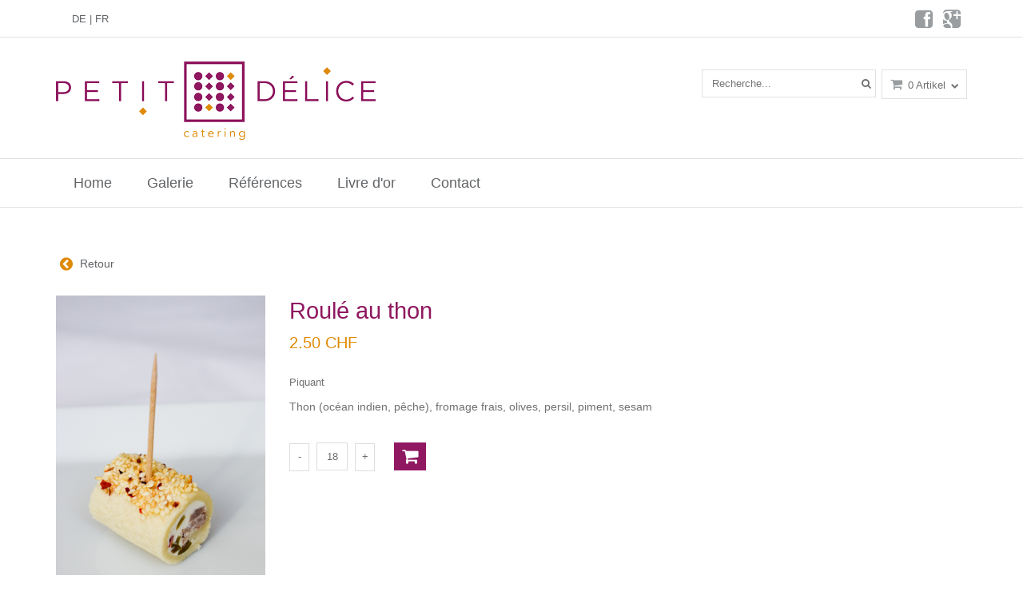

--- FILE ---
content_type: text/html; charset=UTF-8
request_url: https://petit-delice.ch/fr/produit.php?det=22
body_size: 4923
content:

<!doctype html>
<html lang="fr">
<head>
	<meta charset="UTF-8">
	<meta name="viewport" content="width=device-width, initial-scale=1.0">
    <meta name="description" content="Catering • Partyservice • Thunfisch-Röllchen pour votre apéro">
	<title>Petit Délice • Thunfisch-Röllchen pour votre apéro</title>
	<link href='http://fonts.googleapis.com/css?family=Dosis:300,400' rel='stylesheet' type='text/css'>
	<link href='http://fonts.googleapis.com/css?family=Open+Sans:400,300' rel='stylesheet' type='text/css'>
	<link rel="stylesheet" href="/assets/dest/css/bootstrap.min.css">
	<link rel="stylesheet" href="/assets/dest/css/font-awesome.min.css">
	<link rel="stylesheet" href="/assets/dest/vendors/colorbox/example3/colorbox.css">
	<link rel="stylesheet" title="style" href="/assets/dest/css/style.css">
	<link rel="stylesheet" href="/assets/dest/css/animate.css">

    <link rel="apple-touch-icon" sizes="57x57" href="/apple-icon-57x57.png">
    <link rel="apple-touch-icon" sizes="60x60" href="/apple-icon-60x60.png">
    <link rel="apple-touch-icon" sizes="72x72" href="/apple-icon-72x72.png">
    <link rel="apple-touch-icon" sizes="76x76" href="/apple-icon-76x76.png">
    <link rel="apple-touch-icon" sizes="114x114" href="/apple-icon-114x114.png">
    <link rel="apple-touch-icon" sizes="120x120" href="/apple-icon-120x120.png">
    <link rel="apple-touch-icon" sizes="144x144" href="/apple-icon-144x144.png">
    <link rel="apple-touch-icon" sizes="152x152" href="/apple-icon-152x152.png">
    <link rel="apple-touch-icon" sizes="180x180" href="/apple-icon-180x180.png">
    <link rel="icon" type="image/png" sizes="192x192"  href="/android-icon-192x192.png">
    <link rel="icon" type="image/png" sizes="32x32" href="/favicon-32x32.png">
    <link rel="icon" type="image/png" sizes="96x96" href="/favicon-96x96.png">
    <link rel="icon" type="image/png" sizes="16x16" href="/favicon-16x16.png">
    <link rel="manifest" href="/manifest.json">
    <meta name="msapplication-TileColor" content="#ffffff">
    <meta name="msapplication-TileImage" content="/ms-icon-144x144.png">
    <meta name="theme-color" content="#ffffff">


</head>
<body>

    <script type="text/javascript">

  

	var _gaq = _gaq || [];
  
	_gaq.push(['_setAccount', 'UA-40698391-1']);
  
	_gaq.push(['_trackPageview']);

  

	(function() {
    
	var ga = document.createElement('script'); ga.type = 'text/javascript'; ga.async = true;
    
	ga.src = ('https:' == document.location.protocol ? 'https://ssl' : 'http://www') + '.google-analytics.com/ga.js';
    
	var s = document.getElementsByTagName('script')[0]; s.parentNode.insertBefore(ga, s);
  
	})();



</script>
<div id="fb-root"></div>
<script>(function(d, s, id) {
  var js, fjs = d.getElementsByTagName(s)[0];
  if (d.getElementById(id)) return;
  js = d.createElement(s); js.id = id;
  js.src = "//connect.facebook.net/de_DE/sdk.js#xfbml=1&version=v2.3";
  fjs.parentNode.insertBefore(js, fjs);
}(document, 'script', 'facebook-jssdk'));</script>

<script src="https://apis.google.com/js/platform.js" async defer>
</script>

<div id="header">
		<div class="header-top">
			<div class="container">
				<div class="pull-left auto-width-left">
					<!--<ul class="top-menu menu-beta l-inline">
						<li><a href="index.php"><i class="fa fa-home"></i> Home</a></li>
						<li><a href="#"><i class="fa fa-sitemap"></i> Sitemap</a></li>
					</ul>-->
                    <div class="menu-beta-language">
                    	<a href='/'>DE</a> | <a href='/fr/'>FR</a>
					</div>
                </div>
				<div class="pull-right auto-width-right">
					<ul class="top-details menu-beta l-inline">
            			<li class="pull-right social-icons"><a href="https://plus.google.com/117650816680215356819/about" target="_blank" title="Google"><i class="fa fa-google-plus-square fa-2x"></i></a></li>
                        <li class="pull-right social-icons"><a href="https://www.facebook.com/petitdelice.ch?ref=bookmarks" target="_blank" title="Facebook"><i class="fa fa-facebook-square fa-2x"></i></a></li>
        			</ul>
				</div>
				<div class="clearfix"></div>
			</div> <!-- .container -->
		</div> <!-- .header-top -->
		<div class="header-body">
			<div class="container beta-relative">
				<div class="pull-left">
					<a href="index.php" id="logo"><img src="/images/logo-petit-delice_400.png" alt="Logo Petit Délice"></a>
					<!--<span class="slogan">Catering & Partyservice</span>-->
				</div>
				<div class="pull-right beta-components space-left ov">
					<div class="space10">&nbsp;</div>
					<div class="beta-comp">
						<form role="search" method="post" id="searchform" action="catering-sortiment.php">
					        <input type="text" value="" name="suchwort" id="suchwort" placeholder="Recherche..." />
					        <input name="suchkrit" type="hidden" id="suchkrit" value="wort">
                            <button class="fa fa-search" type="submit" id="searchsubmit"></button>
						</form>
					</div>

					<div class="beta-comp">
						<div class="cart">
							<div class="beta-select"><i class="fa fa-shopping-cart"></i>
							0 Artikel                        <i class="fa fa-chevron-down"></i></div>
							<div class="beta-dropdown cart-body">

                            	<p>Votre panier est vide</p>							</div>
						</div> <!-- .cart -->
					</div>
				</div>
				<div class="clearfix"></div>
			</div> <!-- .container -->
		</div> <!-- .header-body -->
		<div class="header-bottom">
			<div class="container">
				<a class="visible-xs beta-menu-toggle pull-right" href="#"><span class='beta-menu-toggle-text'>Menu</span> <i class="fa fa-bars"></i></a>
				<div class="visible-xs clearfix"></div>
				<nav class="main-menu">
					<ul class="l-inline ov">
						<li><a href="index.php?st=1">Home</a></li>
						<li><a href="galerie.php">Galerie</a></li>
						<li><a href="references.php">Références</a></li>
                        <li><a href="livre-d-or.php">Livre d'or</a></li>
                        <li><a href="contact.php">Contact</a></li>
					</ul>
					<div class="clearfix"></div>
				</nav>
			</div> <!-- .container -->
		</div> <!-- .header-bottom -->
	</div>

	<!--
    	<div class="inner-header">
		<div class="container">
			<div class="pull-left">
				<h6 class="inner-title">&nbsp;</h6>
			</div>
				<div class="pull-right">
				<div class="beta-breadcrumb font-large">
					<a href="index.php">Home</a> / <span>Produkt</span>
				</div>
			</div>
			<div class="clearfix"></div>
		</div>
	</div>
    -->

	<div class="container">
		<div id="content">
			<div class="row">
                <div class="col-sm-9">
				                        <form name="Formular" action="#" method="post" enctype="multipart/form-data">
                            <input name="bestellnummer" type="hidden" value="22">
                            <!--<input name="det" type="hidden" id="art_id2" value="">-->
                            <input name="det" type="hidden" value="22">
                            <input name="nav" type="hidden" value="0">
                            <input name="basket" type="hidden" value="j">
                            <input name="min_bestellmenge" type="hidden" value="18">

                            <div class="row">
                            	<div class="col-sm-4">
                                <p><a href="catering-sortiment.php?rb=10"><i class="fa fa-chevron-circle-left fa-lg"></i> Retour</a></p>
                                </div>
                                <div class="clearfix"></div>
                                <div class="space20">&nbsp;</div>
                            </div>

                            <div class="row" itemscope itemtype="http://schema.org/Product">
                                <div class="col-sm-4">
                                    <img itemprop="image" alt="Thunfisch-Röllchen" title="Thunfisch-Röllchen" src="/images/artikel/big/Catering-Partyservice-Thunfisch-Roellchen.jpg">                                </div>
                                <div class="col-sm-8">
                                    <div class="single-item-body">
                                        <h4><span itemprop="name">Roulé au thon</span></h4>
                                        <span itemprop="offers" itemscope itemtype="http://schema.org/Offer"><p class="beta-sales-price"> <!--single-item-price-detail-->
                                            <span itemprop="price">2.50</span><meta itemprop="priceCurrency" content="CHF" /> CHF
                                        </p></span>
                                    </div>

                                    <div class="clearfix"></div>
                                    <div class="space20">&nbsp;</div>

                                    <div class="single-item-desc">
                                    	Piquant</strong></p>
                                        <p><span itemprop="description">Thon (océan indien, pêche), fromage frais, olives, persil, piment, sesam</span></p>
                                    </div>
                                    <div class="space20">&nbsp;</div>

                                    <!--<p>Mindestbestellmenge:</p>-->

                                    <div class="single-item-options">
                                        <div style="float:none;" class="quantity buttons_added">
                                        <input type="button" value="-" class="minus height35">
                                        <input type="number" step="1" min="18" name="stueck" value="18" class="height35 input-text qty text" size="4">
                                        <input type="button" value="+" class="plus height35">
                                        <button type="submit" class="add-to-cart"><i class="fa fa-shopping-cart"></i></button>
                        </div>
                                        <!--<input name="stueck" type="text" id="stueck" class="wc-select" value="" >  -->
                                        <!--<input type="submit" class="add-to-cart" value="&#xf078; submit">-->
                                        <div class="clearfix"></div>
                                    </div>
                                    <div class="space20">&nbsp;</div>
                                </div>
                            </div>
                        </form>

					<div class="space60">&nbsp;</div>
					<!--<div class="woocommerce-tabs">
						<ul class="tabs">
							<li><a href="#tab-description">Description</a></li>
							<li><a href="#tab-reviews">Reviews (0)</a></li>
						</ul>

						<div class="panel" id="tab-description">
							<p>description</p>
						</div>
						<div class="panel" id="tab-reviews">
							<p>No Reviews</p>
						</div>
					</div>
					<div class="space50">&nbsp;</div>-->

                    <div class="beta-products-list">
                        <h6>Produits similaires</h6>
                                    <div class="col-sm-3">
                <div class="single-item">
                                        <!--NEU <div class="ribbon-wrapper"><div class="ribbon">New!</div></div>-->

                    <div class="single-item-header">
                        <a href="produit.php?det=9" title="Catering • Partyservice • Traiteur • Zurich • Roulé au saumon fumé"><img alt="Catering • Partyservice • Traiteur • Zurich • Roulé au saumon fumé" title="Roulé au saumon fumé" src="/images/artikel/big/Catering-Partyservice-Raeucherlachsroellchen.jpg"></a>
                    </div>
                    <div class="single-item-body">
                        <p class="single-item-title">Roulé au saumon fumé</p>
                        <p class="single-item-price">
                            <span>3.30 CHF</span>
                        </p>
                    </div>
                    <div class="single-item-caption">
                        <form name="Formular" action="produit.php?det=9" method="post" enctype="multipart/form-data" onSubmit="return chkFormular()">
                    		<input name="bestellnummer" type="hidden" value="9">
                    		<input name="rb" type="hidden" value="">
                    		<input name="nav" type="hidden" value="">
                    		<input name="basket" type="hidden" value="j">
                    		<input name="min_bestellmenge_copy" type="hidden" value="15">
                        	<!--Neu-->
                            <div style="float:none;" class="quantity buttons_added">
                            	<input type="button" value="-" class="minus">
                                <input type="number" step="1" min="15" name="stueck" value="15" class="input-text qty text" size="4">
                                <input type="button" value="+" class="plus">
							</div>
                            <!--Ende Neu-->
                            <!--<input name="stueck" class="pull-left" placeholder="Qt." type="text" id="stueck" value="">-->
                            <button type="submit" class="add-to-cart"><i class="fa fa-shopping-cart"></i></button>
										<a class="beta-btn primary" href="produit.php?det=9">Détails <i class="fa fa-chevron-right"></i></a>
                        </form>
										<div class="clearfix"></div>
                                	</div>
                                </div>
							</div>
            <div class="col-sm-3">
                <div class="single-item">
                                        <!--NEU <div class="ribbon-wrapper"><div class="ribbon">New!</div></div>-->

                    <div class="single-item-header">
                        <a href="produit.php?det=21" title="Catering • Partyservice • Traiteur • Zurich • Roulé aux olives et tomates séchées"><img alt="Catering • Partyservice • Traiteur • Zurich • Roulé aux olives et tomates séchées" title="Roulé aux olives et tomates séchées" src="/images/artikel/big/Catering-Partyservice-Roellchen-mit-Oliven-und-getrockneten-Tomaten.jpg"></a>
                    </div>
                    <div class="single-item-body">
                        <p class="single-item-title">Roulé aux olives et tomates séchées</p>
                        <p class="single-item-price">
                            <span>2.50 CHF</span>
                        </p>
                    </div>
                    <div class="single-item-caption">
                        <form name="Formular" action="produit.php?det=21" method="post" enctype="multipart/form-data" onSubmit="return chkFormular()">
                    		<input name="bestellnummer" type="hidden" value="21">
                    		<input name="rb" type="hidden" value="">
                    		<input name="nav" type="hidden" value="">
                    		<input name="basket" type="hidden" value="j">
                    		<input name="min_bestellmenge_copy" type="hidden" value="18">
                        	<!--Neu-->
                            <div style="float:none;" class="quantity buttons_added">
                            	<input type="button" value="-" class="minus">
                                <input type="number" step="1" min="18" name="stueck" value="18" class="input-text qty text" size="4">
                                <input type="button" value="+" class="plus">
							</div>
                            <!--Ende Neu-->
                            <!--<input name="stueck" class="pull-left" placeholder="Qt." type="text" id="stueck" value="">-->
                            <button type="submit" class="add-to-cart"><i class="fa fa-shopping-cart"></i></button>
										<a class="beta-btn primary" href="produit.php?det=21">Détails <i class="fa fa-chevron-right"></i></a>
                        </form>
										<div class="clearfix"></div>
                                	</div>
                                </div>
							</div>
            <div class="col-sm-3">
                <div class="single-item">
                                        <!--NEU <div class="ribbon-wrapper"><div class="ribbon">New!</div></div>-->

                    <div class="single-item-header">
                        <a href="produit.php?det=131" title="Catering • Partyservice • Traiteur • Zurich • Roulé au pesto"><img alt="Catering • Partyservice • Traiteur • Zurich • Roulé au pesto" title="Roulé au pesto" src="/images/artikel/big/Catering-Partyservice-Pesto-Roellchen.jpg"></a>
                    </div>
                    <div class="single-item-body">
                        <p class="single-item-title">Roulé au pesto</p>
                        <p class="single-item-price">
                            <span>2.50 CHF</span>
                        </p>
                    </div>
                    <div class="single-item-caption">
                        <form name="Formular" action="produit.php?det=131" method="post" enctype="multipart/form-data" onSubmit="return chkFormular()">
                    		<input name="bestellnummer" type="hidden" value="131">
                    		<input name="rb" type="hidden" value="">
                    		<input name="nav" type="hidden" value="">
                    		<input name="basket" type="hidden" value="j">
                    		<input name="min_bestellmenge_copy" type="hidden" value="18">
                        	<!--Neu-->
                            <div style="float:none;" class="quantity buttons_added">
                            	<input type="button" value="-" class="minus">
                                <input type="number" step="1" min="18" name="stueck" value="18" class="input-text qty text" size="4">
                                <input type="button" value="+" class="plus">
							</div>
                            <!--Ende Neu-->
                            <!--<input name="stueck" class="pull-left" placeholder="Qt." type="text" id="stueck" value="">-->
                            <button type="submit" class="add-to-cart"><i class="fa fa-shopping-cart"></i></button>
										<a class="beta-btn primary" href="produit.php?det=131">Détails <i class="fa fa-chevron-right"></i></a>
                        </form>
										<div class="clearfix"></div>
                                	</div>
                                </div>
							</div>
            <div class="col-sm-3">
                <div class="single-item">
                                        <!--NEU <div class="ribbon-wrapper"><div class="ribbon">New!</div></div>-->

                    <div class="single-item-header">
                        <a href="produit.php?det=133" title="Catering • Partyservice • Traiteur • Zurich • Roulé aux prunes"><img alt="Catering • Partyservice • Traiteur • Zurich • Roulé aux prunes" title="Roulé aux prunes" src="/images/artikel/big/Catering-Partyservice-Pflaumenroellchen.jpg"></a>
                    </div>
                    <div class="single-item-body">
                        <p class="single-item-title">Roulé aux prunes</p>
                        <p class="single-item-price">
                            <span>2.50 CHF</span>
                        </p>
                    </div>
                    <div class="single-item-caption">
                        <form name="Formular" action="produit.php?det=133" method="post" enctype="multipart/form-data" onSubmit="return chkFormular()">
                    		<input name="bestellnummer" type="hidden" value="133">
                    		<input name="rb" type="hidden" value="">
                    		<input name="nav" type="hidden" value="">
                    		<input name="basket" type="hidden" value="j">
                    		<input name="min_bestellmenge_copy" type="hidden" value="18">
                        	<!--Neu-->
                            <div style="float:none;" class="quantity buttons_added">
                            	<input type="button" value="-" class="minus">
                                <input type="number" step="1" min="18" name="stueck" value="18" class="input-text qty text" size="4">
                                <input type="button" value="+" class="plus">
							</div>
                            <!--Ende Neu-->
                            <!--<input name="stueck" class="pull-left" placeholder="Qt." type="text" id="stueck" value="">-->
                            <button type="submit" class="add-to-cart"><i class="fa fa-shopping-cart"></i></button>
										<a class="beta-btn primary" href="produit.php?det=133">Détails <i class="fa fa-chevron-right"></i></a>
                        </form>
										<div class="clearfix"></div>
                                	</div>
                                </div>
							</div>
                    </div><!-- .beta-products-list -->

				                </div>
            </div>
		</div> <!-- #content -->
	</div> <!-- .container -->

	<div id="footer">
    <div class="container">
        <div class="row">
            <div class="col-sm-3">
                <div class="widget">
                    <h4 class="widget-title">Informations</h4>
                    <div>
                        <ul>
                            <li><a href="information.php#Commande"><i class="fa fa-chevron-right"></i>Commande</a></li>
                            <li><a href="information.php#Paiement"><i class="fa fa-chevron-right"></i>Paiement</a></li>
                            <li><a href="information.php#Quantité"><i class="fa fa-chevron-right"></i>Quantité</a></li>
                            <li><a href="information.php#Emballage"><i class="fa fa-chevron-right"></i>Emballage</a></li>
                            <li><a href="information.php#Livraison"><i class="fa fa-chevron-right"></i>Livraison</a></li>                            
                        </ul>
                    </div>
                </div>
            </div>
            <div class="col-sm-2">
                <div class="widget">
                    <h4 class="widget-title">Entreprise</h4>
                    <div>
                        <ul>
                            <li><a href="contact.php"><i class="fa fa-chevron-right"></i>Nous contacter</a></li>
                            <li><a href="petit-delice.php"><i class="fa fa-chevron-right"></i>Qui sommes nous?</a></li>
                            <li><a href="conditions-generales.php"><i class="fa fa-chevron-right"></i>Conditions générales</a></li>
                            <li><a href="mentions-legales.php"><i class="fa fa-chevron-right"></i>Mentions légales</a></li>
                        </ul>
                    </div>
                </div>
            </div>
            <div class="col-sm-3">
             <div class="col-sm-11">
                <div class="widget">
                    <h4 class="widget-title">Contact</h4>
                    <div>
                        <div class="contact-info">
                            <i class="fa fa-map-marker"></i>
                            <p>Bächlerstrasse 27<br /> 8802 Kilchberg</p> 
                            <p>T: 044 555 8144</p>
                            <p>
                            
                            <script type="text/javascript">// <![CDATA[
                                var a="kammoun";
                                var b="petit-delice.ch";
                                document.write('<a href="mailto:'+a+'@'+b+'">'+a+'@'+b+'</a>');
                                // ]]></script>
                                <noscript>kammoun [at] petit-delice [dot] ch</noscript>
                            </p>
                        </div>
                    </div>
                </div>
                </div>
            </div>
            <div class="col-sm-4">
                <div class="widget">
                	<h4 class="widget-title">Devenir fan et partager</h4>
                    <div class="fb-page" data-href="https://www.facebook.com/petitdelice.ch" data-width="320" data-hide-cover="false" data-show-facepile="false" data-show-posts="false"><div class="fb-xfbml-parse-ignore"><blockquote cite="https://www.facebook.com/petitdelice.ch"><a href="https://www.facebook.com/petitdelice.ch">Petit Délice</a></blockquote></div></div>
                        <div class="space20">&nbsp;</div>
                        
                        <div class="g-page" data-width="320" data-href="https://plus.google.com/117650816680215356819" data-layout="landscape" data-rel="publisher"></div>  
                </div>
            </div>
        </div> <!-- .row -->
    </div> <!-- .container -->
</div>

<div class="copyright">
    <div class="container">
        <p class="pull-left">All Rights Reserved &copy; 2010-2015</p>
        <p class="pull-right social-icons">
            <a href="https://www.facebook.com/petitdelice.ch?ref=bookmarks" target="_blank" title="Facebook"><i class="fa fa-facebook-square fa-2x"></i></a>
            <a href="https://plus.google.com/117650816680215356819/about" target="_blank" title="Google"><i class="fa fa-google-plus-square fa-2x"></i></a>
        </p>
        <div class="clearfix"></div>
    </div> <!-- .container -->
</div> <!-- .copyright -->
 <!-- #footer -->



	<!-- include js files -->
	<script src="/assets/dest/js/jquery.js"></script>
	<script src="/assets/dest/vendors/jqueryui/jquery-ui-1.10.4.custom.min.js"></script>
	<script src="/assets/dest/js/bootstrap.min.js"></script>
	<script src="/assets/dest/vendors/bxslider/jquery.bxslider.min.js"></script>
	<script src="/assets/dest/vendors/colorbox/jquery.colorbox-min.js"></script>
	<script src="/assets/dest/vendors/animo/Animo.js"></script>
	<script src="/assets/dest/vendors/dug/dug.js"></script>
	<script src="/assets/dest/js/scripts.min.js"></script>
    <script src="/assets/dest/js/cart.min.js"></script>

	<!--customjs-->
	<script type="text/javascript">
    $(function() {
        // this will get the full URL at the address bar
        var url = window.location.href;

        // passes on every "a" tag
        $(".main-menu a").each(function() {
            // checks if its the same on the address bar
            if (url == (this.href)) {
                $(this).closest("li").addClass("active");
				$(this).parents('li').addClass('parent-active');
            }
        });
    });


</script>
<script>
	 jQuery(document).ready(function($) {
                'use strict';

// color box

//color
      jQuery('#style-selector').animate({
      left: '-213px'
    });

    jQuery('#style-selector a.close').click(function(e){
      e.preventDefault();
      var div = jQuery('#style-selector');
      if (div.css('left') === '-213px') {
        jQuery('#style-selector').animate({
          left: '0'
        });
        jQuery(this).removeClass('icon-angle-left');
        jQuery(this).addClass('icon-angle-right');
      } else {
        jQuery('#style-selector').animate({
          left: '-213px'
        });
        jQuery(this).removeClass('icon-angle-right');
        jQuery(this).addClass('icon-angle-left');
      }
    });
				});
	</script>
</body>
</html>


--- FILE ---
content_type: text/html; charset=utf-8
request_url: https://accounts.google.com/o/oauth2/postmessageRelay?parent=https%3A%2F%2Fpetit-delice.ch&jsh=m%3B%2F_%2Fscs%2Fabc-static%2F_%2Fjs%2Fk%3Dgapi.lb.en.2kN9-TZiXrM.O%2Fd%3D1%2Frs%3DAHpOoo_B4hu0FeWRuWHfxnZ3V0WubwN7Qw%2Fm%3D__features__
body_size: 159
content:
<!DOCTYPE html><html><head><title></title><meta http-equiv="content-type" content="text/html; charset=utf-8"><meta http-equiv="X-UA-Compatible" content="IE=edge"><meta name="viewport" content="width=device-width, initial-scale=1, minimum-scale=1, maximum-scale=1, user-scalable=0"><script src='https://ssl.gstatic.com/accounts/o/2580342461-postmessagerelay.js' nonce="8poCpXYMhDWbByblo0dnzg"></script></head><body><script type="text/javascript" src="https://apis.google.com/js/rpc:shindig_random.js?onload=init" nonce="8poCpXYMhDWbByblo0dnzg"></script></body></html>

--- FILE ---
content_type: text/css
request_url: https://petit-delice.ch/assets/dest/css/style.css
body_size: 13850
content:
*{margin:0;padding:0;outline:none}
html{overflow-x:hidden;}
html,body{font-family:"Open sans",sans-serif;height:100%;-webkit-font-smoothing:antialiased;}
body{font:13px/20px "Open Sans",sans-serif;color:#707070;background:#fff;font-weight:300;}
div,form,fieldset,legend,label{margin:0;padding:0}
form{display:inline}
table{border-collapse:collapse;border-spacing:0}
p{font-size:14px;}
a{border:none;outline:none;text-decoration:none;color:#606366;-webkit-transition:all .2s ease-in-out;-moz-transition:all .2s ease-in-out;-o-transition:all .2s ease-in-out;-ms-transition:all .2s ease-in-out;transition:all .2s ease-in-out}
i{-webkit-transition:all .2s ease-in-out;-moz-transition:all .2s ease-in-out;-o-transition:all .2s ease-in-out;-ms-transition:all .2s ease-in-out;transition:all .2s ease-in-out}
a:active,a:hover{text-decoration:none;color:#000}
img{border:none;max-width:100%}
textarea:focus,input:focus,select:focus,a:focus{outline:none}
h1,h2,h3,h4,h5,h6,td,caption{font-weight:400}
th,td{text-align:left;vertical-align:top}
ul,ol{list-style-position:inside;margin:0;padding:0}
textarea,select,input{-webkit-box-sizing:border-box;-moz-box-sizing:border-box;box-sizing:border-box}
small{font-size:11px}
.clearfix:after{content:"";display:table;clear:both;}
.clear{clear:both}
.hide{display:none!important}
.elastic{width:1170px;position:relative;margin:0 auto;display:block}
.center{text-align:center}
.left{float:left}
.right{float:right}
.space5{line-height:5px}
.space10{line-height:10px}
.space{line-height:15px}
.space15{line-height:15px}
.space20{line-height:20px}
.space25{line-height:25px}
.space30{line-height:30px}
.space35{line-height:35px}
.space40{line-height:40px}
.space45{line-height:45px}
.space50{line-height:50px}
.space55{line-height:55px}
.space60{line-height:60px}
.space65{line-height:65px}
.space70{line-height:70px}
.space75{line-height:75px}
.space80{line-height:80px}
.space85{line-height:85px}
.space90{line-height:90px}
.space95{line-height:95px}
.space100{line-height:100px}
.strong{font-weight:700}
.boxsize{-webkit-box-sizing:border-box;-moz-box-sizing:border-box;box-sizing:border-box}
img.i100{width:100%;height:auto}
.animate{-webkit-transition:all .3s ease-in-out;-moz-transition:all .3s ease-in-out;-o-transition:all .3s ease-in-out;-ms-transition:all .3s ease-in-out;transition:all .3s ease-in-out}
.wrap-middle{display:table}
.middle{display:table-cell;vertical-align:middle}
video{max-width:100%;height:auto}
.video-elastic{position:relative;padding-bottom:56.25%;height:0;overflow:hidden}
.video-elastic iframe,.video-elastic object,.video-elastic embed,.video-elastic video{position:absolute;top:0;left:0;width:100%;height:100%}
.ov{overflow:visible!important}
.abs-fullwidth{width:100%;position:absolute;left:0;right:0}
.auto-center{position:absolute;top:50%;left:50%;-webkit-transform:translate(-50%,-50%);transform:translate(-50%,-50%)}
.m5{margin:5px}
.m10{margin:10px}
.m15{margin:15px}
.m20{margin:20px}
.m25{margin:25px}
.m30{margin:30px}
.mt5{margin-top:5px}
.mt10{margin-top:10px}
.mt15{margin-top:15px}
.mt20{margin-top:20px}
.mt25{margin-top:25px}
.mt30{margin-top:30px}
.mr5{margin-right:5px}
.mr10{margin-right:10px}
.mr15{margin-right:15px}
.mr20{margin-right:20px}
.mr25{margin-right:25px}
.mr30{margin-right:30px}
.mb5{margin-bottom:5px}
.mb10{margin-bottom:10px}
.mb15{margin-bottom:15px}
.mb20{margin-bottom:20px}
.mb25{margin-bottom:25px}
.mb30{margin-bottom:30px}
.mb40{margin-bottom:40px}
.mb45{margin-bottom:45px}
.mb50{margin-bottom:50px}
.ml5{margin-left:5px}
.ml10{margin-left:10px}
.ml15{margin-left:15px}
.ml20{margin-left:20px}
.ml25{margin-left:25px}
.ml30{margin-left:30px}
.mtn{margin-top:0}
.mrn{margin-right:0}
.mbn{margin-bottom:0}
.mln{margin-left:0}
.p5{padding:5px}
.p10{padding:10px}
.p15{padding:15px}
.p20{padding:20px}
.p25{padding:25px}
.p30{padding:30px}
.pt5{padding-top:5px}
.pt10{padding-top:10px}
.pt15{padding-top:15px}
.pt20{padding-top:20px}
.pt25{padding-top:25px}
.pt30{padding-top:30px}
.pr5{padding-right:5px}
.pr10{padding-right:10px}
.pr15{padding-right:15px}
.pr20{padding-right:20px}
.pr25{padding-right:25px}
.pr30{padding-right:30px}
.pb5{padding-bottom:5px}
.pb10{padding-bottom:10px}
.pb15{padding-bottom:15px}
.pb20{padding-bottom:20px}
.pb25{padding-bottom:25px}
.pb30{padding-bottom:30px}
.pl5{padding-left:5px}
.pl10{padding-left:10px}
.pl15{padding-left:15px}
.pl20{padding-left:20px}
.pl25{padding-left:25px}
.pl30{padding-left:30px}
.ptn{padding-top:0}
.prn{padding-right:0}
.pbn{padding-bottom:0}
.pln{padding-left:0}
.l-inline{list-style:none;overflow:hidden}
.l-inline li{float:left}
.dg{margin-left:-5px;margin-right:-5px;overflow:hidden}
.col-1,.col-2,.col-3,.col-4,.col-5,.col-6,.col-7,.col-8,.col-9,.col-10,.col-11{position:relative;min-height:1px;padding-left:5px;padding-right:5px;float:left;margin-top:5px;margin-bottom:5px}
.col-12{width:100%}
.col-11{width:91.66666667%}
.col-10{width:83.33333333%}
.col-9{width:75%}
.col-8{width:66.66666667%}
.col-7{width:58.33333333%}
.col-6{width:50%}
.col-5{width:41.66666667%}
.col-4{width:33.33333333%}
.col-3{width:25%}
.col-2{width:16.66666667%}
.col-1{width:8.33333333%}
.ratio-1x1{position:relative;width:100%}
.ratio-1x1:before{content:"";display:block;padding-top:100%}
.ratio-content{position:absolute;top:0;left:0;right:0;bottom:0}
.circle{border-radius:50%}
h1,.h1{color:#8F1860;font-size:2.30769em !important;line-height:39.78px !important;font-family:"Open sans",sans-serif;font-weight:400;margin-top:0}
h2,.h2{
	color:#707070;
	font-size:2.78231em;
	line-height:normal;
	font-family:"Open sans",sans-serif;
	font-weight:300;
	margin-top:0
}
h3,.h3{color:#253951;font-size:2.30769em;line-height:39.78px;font-family:"Open sans",sans-serif;font-weight:400;margin-top:0}
h4,.h4{color:#8F1860;font-size:2.2em;line-height:39.78px;font-family:"Open sans",sans-serif;font-weight:300;margin-top:0}
h5,.h5{color:#253951;font-size:1.92308em;line-height:39.78px;font-family:"Open sans",sans-serif;font-weight:400;margin-top:0}
h6,.h6{color:#253951;font-size:1.92308em;line-height:39.78px;font-family:"Open sans",sans-serif;font-weight:300;margin-top:0}
.title-decorator{border-bottom:1px solid #e1e1e1;width:100%;height:1.61538em;margin-bottom:1.61538em}
.title-decorator h1,.title-decorator h2,.title-decorator h3,.title-decorator h4,.title-decorator h5,.title-decorator h6{background:#fff;padding-right:17px;display:inline-block}
ul,ol,ul label,ol label{font-weight:300}
ul li:hover,ol li:hover{color:#000}
.beta-list{list-style:none}
.beta-list li{margin-bottom:10px}
.beta-list i{color:#df8a05;font-size:10px;padding-right:10px}
strong{color:#555}
input[type="text"],input[type="email"],input[type="url"],textarea{width:100%;border:1px solid #e1e1e1;height:35px;padding:0 12px}
textarea{height:260px;padding:12px}
.form-block{margin-bottom:10px}
input[type="checkbox"]{display:none}
input[type="checkbox"]+label{position:relative;padding-left:21px;width:100%}
input[type="checkbox"]+label span:first-child{width:13px;height:13px;display:inline-block;margin-right:8px;border:1px solid #e1e1e1;position:absolute;left:0;bottom:3px}
input[type="checkbox"]:checked+label{color:#000}
input[type="checkbox"]:checked+label span:first-child:before{content:"\f00c";font-family:'FontAwesome';position:absolute;left:1px;top:-4px;font-size:10px}
.beta-select{position:relative}
.beta-select select{position:absolute;top:0;left:0;width:100%;opacity:0}
.beta-select span{display:inline-block}
.beta-select .beta-select-title{padding-left:20px}
.beta-select .beta-select-value{padding-left:5px;color:#000}
.beta-select i{padding-left:15px;padding-right:20px;font-size:10px}
select{box-shadow:none;border:1px solid #e1e1e1;cursor:pointer;width:100%}
.beta-select-primary{display:inline-block;border:1px solid #e1e1e1;width:180px;padding:7px 12px}
.beta-select-primary .beta-select-title{padding-left:0}
.beta-select-primary i{float:right;line-height:inherit;padding-left:0;padding-right:0}
.beta-highlight{color:#fff;display:inline-block;padding-left:2px;padding-right:2px}
.beta-dropcap:first-letter{float:left;font-weight:700;font-size:30px}
.beta-dropcap-a:first-letter{padding-right:5px;padding-bottom:5px;padding-top:8px}
.beta-dropcap-b:first-letter{color:#fff;background:#8f1860;width:40px;height:40px;display:inline-block;text-align:center;line-height:40px;margin-top:6px;margin-right:5px;margin-bottom:5px}
sup{position:relative;color:#58a7c6;top:-28px;font-size:30px}
sub{color:#000;font-size:20px;position:relative;left:-35px;top:0}
.beta-form-checkout select{line-height:37px;height:37px}
.beta-form-checkout input{margin-bottom:5px}
.form-block{font-size:15px;margin-bottom:15px;overflow:hidden}
.form-block>*{float:left;}
.form-block label{width:200px;font-weight:400;font-size:14px;}
.form-block input,.form-block select,.beta-form-checkout textarea{width:60%;overflow:hidden}
.form-block input:focus,.form-block select:focus{border-color:rgba(143, 24, 96, 0.5);box-shadow:0px 0px 0px 0.327em rgba(143, 24, 96, 0.1), 0px 0px 0.202em rgba(143, 24, 96, 0.4);}
.form-block #apartment{margin-left:200px}
.beta-form-checkout textarea{height:140px}
@font-face{font-family:'star';src:url(../fonts/star.eot);src:url(../fonts/star.eot?#iefix) format("embedded-opentype"),url(../fonts/star.woff) format("woff"),url(../fonts/star.ttf) format("truetype"),url(../fonts/star.svg#star) format("svg");font-weight:400;font-style:normal}
.white{color:#fff}
.beta-relative{position:relative}
.bg-gray{background-color:#f6f6f6}
.color-gray{color:#555}
.color-black{color:#000}
.h164{height:164px}
.font-large{font-size:18px}
a i{color:#df8a05;font-size:10px;padding-left:5px;padding-right:5px}
.other-title{line-height:30px;font-size:23px;color:#000}
.ml85{margin-left:85px}
.beta-circle{width:75px;height:75px;text-align:center;line-height:75px;border-radius:50%;background-color:#8f1860;color:#fff;font-size:22px;display:inline-block}
.bg-color4{background-color:#df8a05}
.bg-color11{background-color:#57a7c6}
#logo img{margin-bottom:13px}
.slogan{display:inline-block;width:130px;padding:16px 0 10px 20px;border-left:1px solid #d3d3d3;margin-left:25px}
.header-bottom{border-top:1px solid #e3e3e3;border-bottom:1px solid #e3e3e3}
.color-div{background:#353535!important;}
#footer.color-div input{background:#3f3f3f;border:1px solid gray;}
.color-div a{color:lightgray;}
.header-top{border-bottom:1px solid #e3e3e3;height:47px}
.menu-beta{height:47px}
.menu-beta li{}
.menu-beta li:first-child{}
.menu-beta li>a{line-height:47px;height:47px;display:block}
.menu-beta-language{padding:0 20px;line-height:47px;height:47px;display:block}
.menu-beta li .beta-select{line-height:47px;height:47px;display:block}
.menu-beta li select{border:none;height:46px;display:block;padding:0 20px}
.menu-beta li a>i{margin-right:3px;color:#999da0}
.menu-beta li a:hover i{color:#000}
.header-body{padding:30px 0 10px}
.main-menu{height:60px;display:table-cell;vertical-align:middle;font-weight:400;font-size:18px;}
.main-menu ul{list-style:none}
.main-menu li.current-menu-item{background:#8f1860}
.main-menu li.current-menu-item>a{color:#fff;text-transform:uppercase}
.main-menu a{font-family:"Open Sans",sans-serif;}
.main-menu li:hover>.sub-menu{display:block}
.sub-menu,.children{display:none;position:absolute;top:100%;left:0;z-index:100;list-style:none;background:#fff}
.sub-menu li,.children li{float:none;width:100%;padding:0 40px 0 20px !important;border-bottom:1px solid #e6e6e6}
.sub-menu li:last-child,.children li:last-child{border-bottom:none}
.sub-menu li a,.children li a{color:#505050;display:block;white-space:nowrap;line-height:40px;height:40px;padding:0}
.sub-menu li:hover,.children li:hover{background:#8f1860}
.sub-menu li:hover a,.children li:hover a{color:#fff}
ul.sub-menu ul.sub-menu,ul.children ul.children{display:none;left:100%;top:0}
ul.sub-menu ul.sub-menu li a,ul.children ul.children li a{color:#505050}
ul.sub-menu ul.sub-menu li:hover>a,ul.children ul.children li:hover>a{color:#fff}
.inner-header{background-color:#8f1860;padding:20px 0}
.inner-title{color:#fff;line-height:100%;margin-bottom:0;text-transform:capitalize}
.content{padding:60px 0}
#content2{padding:60px 0}
.content.space-top-none{margin-top:0;padding-top:0}
.content.space-bottom-none{margin-bottom:0;padding-bottom:0}
#content{padding:60px 0}
#content.space-top-none{margin-top:0;padding-top:0}
#content.space-bottom-none{margin-bottom:0;padding-bottom:0}
.aside .widget{margin-bottom:50px}
.aside .widget-title{font-size:16px;text-transform:uppercase;border:1px solid #e1e1e1;padding-left:20px;border-left:3px solid #8F1860;color:#606366}
.aside ul li{padding:9px 10px;font-size:16px;border-top:1px dotted #e1e1e1;}
.leftNavigationSelected{padding-bottom:5px !important;font-size:14px !important;padding-left:20px !important;padding-right:20px !important;color:#8f1860 !important;border:none !important;}
.leftNavigationKlein{padding-bottom:5px !important;font-size:14px !important;padding-left:20px !important;padding-right:20px !important;border:none !important;}
.aside ul li:first-child{border-top:none;}
.aside ul li:last-child{border-bottom:none;}
.widget-main{margin-bottom:40px}
.widget-main #searchform{width:100%}
.widget-main-body .tweet:first-child{padding-top:0}
.widget-main-title{font-size:20px;color:#979797;margin-bottom:15px;font-family:"Open Sans",sans-serif;}
.widget-main-body ul{list-style:none}
.widget-main-body li{margin-bottom:7px}
.widget-main-body li:before{content:"\f054";color:#df8a05;font-family:"FontAwesome";padding-right:8px;font-size:10px}
.beta-lists>*{padding:20px;border-bottom:1px dotted #e1e1e1;}
.beta-lists>:last-child{border-bottom:none;padding-bottom:0}
.recent-post{margin-bottom:20px}
.recent-post-title{line-height:100%;color:#000;font-size:18px;margin-bottom:0}
.beta-checkout-help{font-size:18px}
.menu-underline a{margin-left:25px;text-decoration:underline}
.your-order{border:1px solid #e8e8e8;padding-bottom:35px}
.your-order>.your-order-head:first-child{border-top:none}
.your-order .beta-btn{background-color:#8f1860;color:#fff!important}
.your-order .beta-btn i{color:#fff!important}
.your-order-head{height:55px;background-color:#f8f8f8;padding:0 40px;border-top:1px solid #e8e8e8;border-bottom:1px solid #e8e8e8}
.your-order-head h5{font-size:24px;color:#484747;line-height:55px}
.your-order-body{padding:20px;}
.your-order-item{padding:20px 0;border-bottom:1px solid #f8f8f8}
.your-order-item.pbn{padding-bottom:0}
.your-order-item:last-child{padding-bottom:0;border-bottom:0}
.your-order-body h5{margin-top:-10px}
.your-order-info{display:block;margin-top:-5px;margin-bottom:-2px}
.payment_methods li{margin-bottom:10px}
.payment_methods li label{font-size:15px;color:#707070}
.verpackung li{margin-bottom:10px}
.verpackung li label{font-size:15px;color:#000}
.payment_box{background:#f8f8f8;margin-left:17px;margin-top:20px;margin-bottom:30px;padding:20px}
/*.rechnungsadresse_box{background:#f8f8f8;margin-left:17px;margin-top:20px;margin-bottom:30px;padding:20px}*/
.your-order-f18{font-size:18px;margin-bottom:20px}
.star-rating{float:right;overflow:hidden;position:relative;height:1em;line-height:1em;font-size:1em;width:5.4em;font-family:'star'}
.star-rating:before{content:"\73\73\73\73\73";color:#c7c8c8;float:left;top:0;left:0;position:absolute}
.star-rating span{overflow:hidden;float:left;top:0;left:0;position:absolute;padding-top:1.5em;color:#df8a05}
.star-rating span:before{content:"\53\53\53\53\53";top:0;position:absolute;left:0}
.woocommerce-product-rating{line-height:2em;display:block}
.woocommerce-product-rating .star-rating{margin:.5em 4px 0 0;float:left}
.single-item-options{overflow:hidden}
.single-item-options>*{float:left}
.single-item-options .add-to-cart{margin-left:20px}
.wc-select{width:90px;height:35px;margin-right:10px}
.beta-dropdown{display:none}
.beta-components{overflow:hidden}
.beta-components.space-right .beta-comp{margin-right:7px}
.beta-components.space-left .beta-comp{margin-left:7px}
.beta-comp{float:left}
.cart{border:1px solid #e1e1e1;height:37px;line-height:37px;padding:0 10px;cursor:pointer}
.cart .beta-select{position:static}
.cart .beta-select i:first-child{margin-right:3px;color:#999da0;padding-left:0;padding-right:0;font-size:16px}
.cart .beta-select i:last-child{margin-left:3px;padding-left:0;padding-right:0}
.cart-body{position:absolute;right:15px;z-index:100;background:#fff;border:1px solid #e1e1e1;padding:0 10px 10px;cursor:default}
.cart-item{position:relative;padding:10px 0;border-bottom:1px solid #e1e1e1}
.cart-item-edit{position:absolute;top:20px;right:16px;background:#e1e1e1;font-size:10px;width:15px;height:15px;text-align:center;line-height:15px}
.cart-item-delete{position:absolute;top:20px;right:0;background:#e1e1e1;font-size:10px;width:15px;height:15px;text-align:center;line-height:15px;color:#df8a05;border:none;}
.form button.cart-item-delete{color:#8f1860;}
.cart-item .media{margin-top:0;line-height:100%;padding-right:70px}
.cart-item .media .pull-left,.cart-item .media .pull-left .img{width:50px}
.cart-item .media-body>span{display:block;margin-bottom:5px}
.cart-item-amount span{color:#df8a05}
.cart-total{border-bottom:1px solid #e1e1e1;font-size:15px;height:50px;line-height:50px}
.cart-total-value{color:#df8a05}
.beta-tags{margin-top:20px}
.beta-tags a{background:#f2f2f2;display:inline-block;padding:5px 10px;margin-bottom:10px;margin-right:6px}
.beta-tags a:hover{background:#8f1860;color:#fff}
.beta-sales-item .pull-left{margin-right:20px;}
.beta-sales-item img{width:55px;height:auto;}
.beta-sales-price{font-size:20px;color:#df8a05}
#searchform{position:relative;width:218px;display:inline-block}
#searchform #s{padding-right:25px}
#searchform2{position:relative;width:218px;display:inline-block}
#searchform2 #s{padding-right:25px}
#searchsubmit{position:absolute;right:6px;top:0;bottom:0;border:none;background:none}
#searchsubmit2{position:absolute;right:6px;top:0;bottom:0;border:none;background:none}
.tweet{position:relative}
.tweet i.fa{position:absolute;left:0;top:20px;font-size:17px;line-height:27px;color:#d1d1d1}
.tweet-body{padding-left:7px}
.tweet-body a{color:#df8a05}
.tweet-body a:hover{text-decoration:underline}
.tweet-time{color:#b0b0b0}
.tweet-title{line-height:110%;font-size:18px;margin-bottom:0}
.beta-banner{position:relative;overflow:hidden}
.beta-banner-layer{position:absolute;opacity:0}
.beta-banner h2,.beta-banner h4,.beta-banner h5,.beta-banner h6{color:#444}
.beta-banner h1,.beta-banner h3{color:#FFF}
.beta-banner-a h1,.beta-banner-a h2,.beta-banner-a h3,.beta-banner-a h4,.beta-banner-a h5,.beta-banner-a h6,.beta-banner-a{color:#FFF}
.view-layer{top:0;left:0;opacity:1}
.beta-banner .banner-color{color:#444}
.beta-banner .banner-color:hover{color:#444}
.beta-banner-white{color:#fff!important}
.beta-promobox{padding:35px 40px 25px;background:#234}
.beta-promobox h1,.beta-promobox h2,.beta-promobox h3,.beta-promobox h4,.beta-promobox h5,.beta-promobox h6{color:#818992}
.beta-promobox-b{background:#df8a05;color:#fff}
.beta-promobox-b h1,.beta-promobox-b h2,.beta-promobox-b h3,.beta-promobox-b h4,.beta-promobox-b h5,.beta-promobox-b h6{color:#fff}
#beta-instagram-feed{overflow:hidden;margin-left:-5px;margin-right:-5px}
#beta-instagram-feed a{width:80px;height:80px;display:block;float:left;margin:0 5px 10px}
#beta-instagram-feed a img{width:80px}
.beta-products-details{font-size:15px;margin-bottom:17px}
.beta-products-details .pull-left{margin-top:10px}
.beta-products-details a{color:#8f1860}
.beta-products-details a:hover{text-decoration:underline}
.beta-products-details .sort-by{display:inline-block;padding-right:10px}
.beta-products-details .beta-select{font-size:13px}
.single-item{position:relative;text-align:center;}
.single-item-header{margin-bottom:20px}
.single-item-title{font-size:16px;margin-bottom:5px;height:40px;font-style:normal;}
.single-item-price{font-size:16px;}
.single-item-price-detail{font-size:20px;}
.minus, .plus{border:1px solid #ddd;padding:2px 0 3px;width:25px;height:30px;text-align:center;background:0 0;margin:5px 0px;}
.qty.input-text{margin-left:5px;height:30px;width:39px;margin-right:5px;padding:0 1px;}
input[type="number"]::-webkit-outer-spin-button,
input[type="number"]::-webkit-inner-spin-button{-webkit-appearance:none;margin:0;}
input[type="number"]{-moz-appearance:textfield;}
.height35{height:35px !important;}
.input-text{border:1px solid #ddd;width:25px;text-align:center;padding:2px 0 3px;margin:5px;}
.add-to-cart{background-color:#8f1860;border:0 none;height:35px;width:40px;text-align:center;display:inline-block;margin-right:2px;margin-top:2px;position:relative;top:3px;}
.add-to-cart i{font-size:22px;color:#fff;line-height:35px}
.flash-del{text-decoration:line-through;margin-right:10px}
.flash-sale{color:#df8a05}
.ribbon-wrapper{width:60px;height:60px;overflow:hidden;position:absolute;top:-3px;right:-3px}
.ribbon{color:#fff;text-align:center;-webkit-transform:rotate(45deg);-moz-transform:rotate(45deg);-ms-transform:rotate(45deg);-o-transform:rotate(45deg);position:relative;padding:4px 0;left:1px;top:4px;width:80px;background-color:#8f1860}
.ribbon:before,.ribbon:after{content:"";border-top:3px solid #6e8900;border-left:3px solid transparent;border-right:3px solid transparent;position:absolute;bottom:-3px}
.ribbon:before{left:0}
.ribbon:after{right:0}
.ribbon.sale{background-color:#df8a05}
.ribbon.scharf{background-color:#DE1E04}
.ribbon.vegi{background-color:#44AD34}
.ribbon.vegan{background-color:#1C5127}
.ribbon.vegi-scharf{background-color:#44AD34}
.price-filter{margin-top:30px}
#price-filter-range{margin-bottom:20px;border:none;background:#e7e7e7;height:3px;position:relative}
#price-filter-range .ui-slider-range{background:#c1c1c1;position:absolute;display:block;height:inherit}
#price-filter-range .ui-slider-handle{background:#8f1860;width:11px;height:11px;border-radius:50%;border:none;display:block;top:-4px;position:absolute}
.tp-banner-container{position:relative}
.mejs-audio .mejs-controls{background:#fafafa !important;width:100%}
.mejs-audio .mejs-controls .mejs-duration,.mejs-audio .mejs-controls .mejs-currenttime{background:#fafafa !important;color:#9f9f9f !important}
.mejs-audio .mejs-controls{height:44px !important}
.mejs-audio .mejs-controls div{margin-top:6px!important;}
.mejs-audio .mejs-controls .mejs-button button{background:none !important;font-size:12px !important}
.mejs-audio .mejs-controls .mejs-button button:focus{outline:none !important}
.mejs-audio .mejs-controls .mejs-play button:before{content:"\f04b" !important;color:#505050 !important;font-family:"fontawesome"}
.mejs-audio .mejs-controls .mejs-pause button:before{content:"\f04c" !important;color:#505050 !important;font-family:"fontawesome"}
.mejs-audio .mejs-controls .mejs-mute button:before{content:"\f028" !important;color:#505050 !important;font-family:"fontawesome";font-size:15px !important}.mejs-audio .mejs-controls .mejs-unmute button:before{content:"\f026" !important;color:#505050 !important;font-family:"fontawesome";font-size:15px !important}.mejs-audio .mejs-controls .mejs-time-total{background:white !important;height:4px;margin-top:8px !important}
.mejs-audio .mejs-controls .mejs-time-total span:not(.mejs-time-float){height:4px}
.mejs-audio .mejs-controls .mejs-time-loaded,.mejs-audio .mejs-controls .mejs-horizontal-volume-total{background:#e9e9e9 !important}
.mejs-audio .mejs-controls .mejs-time-current,.mejs-audio .mejs-controls .mejs-horizontal-volume-current{background:#58a7c6 !important}
.mejs-audio .mejs-controls .mejs-time-rail span,.mejs-audio .mejs-controls .mejs-horizontal-volume-slider div{border-radius:0 !important}
.mejs-audio .mejs-controls .mejs-horizontal-volume-slider{margin-top:1px !important;float:right;margin-top:-31px!important;}
.mejs-audio .mejs-controls .mejs-horizontal-volume-slider div{height:4px !important}
.icon-circle{position:relative;width:100%;height:0;padding-bottom:99%;border-radius:50%;color:#57a7c6;border:1px solid #57a7c6;font-size:50px;margin-bottom:10px}
.icon-circle i{position:absolute;left:0;right:0;top:50%;margin-top:-25px;text-align:center}
.blog-item-date{font-size:15px;margin:20px 0 10px}
.blog-item-b .blog-item-title{line-height:110%;margin-bottom:5px}
.blog-item-b .blog-item-small-date{margin-bottom:15px;display:block}
.beta-blog{padding-bottom:40px;margin-bottom:40px;border-bottom:1px solid #e1e1e1}
.beta-blog img{width:100%}
.beta-blog-header{position:relative;margin-bottom:5px}
.beta-blog-type{display:block;color:#fff;background:#df8a05;text-align:center;line-height:48px;width:48px;height:48px;font-size:15px}
.beta-blog-date{display:block;width:48px;height:48px;background-color:#8f1860;color:#fff;text-align:center}
.beta-blog-month{text-transform:uppercase;display:block;line-height:100%;padding-top:7px}
.beta-blog-day{display:block;font-size:22px;font-weight:400;}
.media-body p a{font-weight:400;}
.color-blg-title{color:#008ed0;}
.beta-blog-title{line-height:100%;margin-bottom:5px}
.beta-blog-title a{color:#484747}
.beta-blog-title a:hover{color:#8f1860}
.beta-blog-2cols,.beta-blog-3cols,.beta-blog-4cols{border-bottom:none;padding-bottom:0}
.beta-blog-2cols .beta-blog-content>a:first-child{margin-bottom:20px;display:block}
.beta-blog-4cols .beta-blog-title{margin-bottom:20px}
.beta-blog-content-preview{position:relative;margin-bottom:20px}
.beta-blog-content-details{position:absolute;top:0;left:0}
.beta-audio{margin-bottom:10px;margin-top:20px}
.beta-blog-b-preview-container-all{position:relative}
.beta-blog-b-preview-container{position:absolute;top:0;left:0}
.beta-blog-b-preview{margin-left:70px}
.beta-blog-c-preview-container-all{position:relative;margin-bottom:20px}
.beta-blog-c-preview-container{position:absolute;top:0;left:0}
.beta-blog-c-preview{margin-left:70px}
.beta-blog-d-preview-container-all{position:relative;margin-bottom:20px}
.beta-blog-d-preview-container{position:absolute;top:0;left:0}
.beta-blog-d-preview{margin-left:70px}
.beta-blog.beta-blog-single{border-bottom:none}
.beta-blog-from{padding:30px 20px}
.blog-item-white{background:rgba(255,255,255,0.3);border:1px solid rgba(255,255,255,0.5);color:#fff;padding:25px 20px}
.blog-item-white-date{font-size:15px;padding-bottom:10px}
.blog-item-white .other-title{color:#fff}
.blog-item-white i{color:#fff}
.beta-pagination a{display:inline-block;width:40px;height:40px;border:1px solid #e1e1e1;text-align:center;line-height:40px}
.beta-pagination a i{color:#606366}
.beta-pagination a:hover,.beta-pagination a:hover i{color:#8f1860}
.beta-pagination .is-active{background:#fafafa;border:1px solid #fafafa}
.beta-testimonials .beta-arrow-left,.beta-testimonials .beta-arrow-right{top:70px}
.beta-testimonials-slider{font-family:"Dosis";background:#58a7c6;padding:40px 90px 40px 35px;font-size:20px;color:#fff;line-height:30px}
.beta-slides-quote{text-align:center}
.beta-slides-quote .beta-arrow-left,.beta-slides-quote .beta-arrow-right{margin-top:30px;display:inline-block;position:relative;width:38px;height:38px;border:1px solid #e1e1e1;line-height:36px}
.beta-slides-quote .beta-arrow-left i,.beta-slides-quote .beta-arrow-right i{font-size:10px}
.beta-slides-quote .beta-arrow-left:hover i,.beta-slides-quote .beta-arrow-right:hover i{color:#df8a05}
.beta-slides-twitter{text-align:center;color:#fff}
.beta-slides-twitter h5{color:#fff;line-height:110%}
.beta-slides-twitter h5 a{color:#8f1860}
.beta-slides-twitter h5 a:hover{text-decoration:underline}
.beta-slides-twitter .beta-arrow-left,.beta-slides-twitter .beta-arrow-right{margin-top:30px;display:inline-block;position:relative;width:38px;height:38px;border:1px solid #8f1860;line-height:36px}
.beta-slides-twitter .beta-arrow-left i,.beta-slides-twitter .beta-arrow-right i{font-size:10px;color:#8f1860}
.beta-slides-twitter .beta-arrow-left:hover i,.beta-slides-twitter .beta-arrow-right:hover i{color:#fff}
.beta-filter a{display:inline-block;padding:5px 15px}
.beta-filter a.is-active{border:1px solid #61acc9}
.beta-filter-body{margin-top:25px}
.beta-filter-body li{display:inline-block;float:left;height:320px;position:relative;overflow:hidden;-webkit-transition:all .2s ease-in-out;-moz-transition:all .2s ease-in-out;-o-transition:all .2s ease-in-out;-ms-transition:all .2s ease-in-out;transition:all .2s ease-in-out}
@media only screen and (min-width:0px){.beta-filter-body li{width:100%}
}
@media only screen and (min-width:768px){.beta-filter-body li{width:33.33333%}
}
@media only screen and (min-width:940px){.beta-filter-body li{width:20%}
}
.beta-filter-body a{width:100%;height:100%;display:block}
.beta-filter-body img{width:100%;min-height:100%}
.beta-filter-body.latest-works li{height:270px}
.is-item-hidden{opacity:.3}
.beta-filter-body.portfolio-page li{width:24%;margin:.5%;border-radius:50%;height:273px}
.beta-filter-body.portfolio-page .work-item-over{border-radius:50%}
.beta-filter-body.portfolio-page .work-item-actions{position:absolute;top:50%;left:50%;-webkit-transform:translate(-50%,-50%);transform:translate(-50%,-50%)}
.portfolio-type-b{border-radius:0!important}
.portfolio-type-b img{height:auto!important;min-height:inherit!important}
.portfolio-type-b .work-item-over{border-radius:0!important}
.portfolio-page a.beta-btn{width:auto!important;display:inline-block}
.portfolio-table tr:first-child th,.portfolio-table tr:first-child td{border-top:none}
.portfolio-table tr:last-child th,.portfolio-table tr:last-child td{border-bottom:none}
.portfolio-table tr th{color:#3d3d3d}
.beta-block{position:relative}
.beta-block:hover .beta-block-over{opacity:1}
.beta-block-over{opacity:0;position:absolute;z-index:10;width:100%;height:100%;opacity:0;-webkit-transition:all .2s ease-in-out;-moz-transition:all .2s ease-in-out;-o-transition:all .2s ease-in-out;-ms-transition:all .2s ease-in-out;transition:all .2s ease-in-out}
.beta-block .over-img-active{-webkit-transition:all .2s ease-in-out;-moz-transition:all .2s ease-in-out;-o-transition:all .2s ease-in-out;-ms-transition:all .2s ease-in-out;transition:all .2s ease-in-out}
.beta-block:hover .over-img-active{-webkit-transform:scale(1.3,1.3) rotate(15deg);transform:scale(1.3,1.3) rotate(15deg)}
.over-a{background-color:rgba(255,255,255,0.7)}
.over-a .over-details{text-align:center;position:absolute;left:0;right:0;top:50%;-webkit-transform:translateY(-50%);transform:translateY(-50%)}
.over-a .over-details h5{line-height:100%;margin-bottom:0}
.over-a .over-more{position:absolute;bottom:0;left:0;width:35px;height:35px;display:block;background:#df8a05;text-align:center}
.over-a .over-more i{color:#fff;font-size:13px;line-height:35px}
.over-b{background-color:rgba(255,255,255,0.7)}
.over-b .over-details{position:absolute;top:20px;left:20px}
.over-b .over-details h5{line-height:100%;margin-bottom:0}
.over-b .over-more{position:absolute;bottom:10px;right:10px;display:inline-block}
#beta-map{height:640px}
.beta-form input,.beta-form textarea{text-align:center;width:100%}
.beta-breadcrumb,.beta-breadcrumb a{color:#fff}
.beta-breadcrumb a:hover{text-decoration:underline}
.beta-calendar .ui-datepicker-header{border:1px solid #e1e1e1;height:38px;line-height:38px;overflow:hidden;margin-bottom:10px}
.beta-calendar .ui-datepicker-prev{float:left;padding-left:10px;cursor:pointer}
.beta-calendar .ui-datepicker-next{float:right;padding-right:10px;cursor:pointer}
.beta-calendar .ui-datepicker-title{text-align:center}
.beta-calendar .ui-datepicker-calendar{width:100%}
.beta-calendar .ui-datepicker-calendar thead{margin-bottom:15px}
.beta-calendar .ui-datepicker-calendar th{text-align:center}
.beta-calendar .ui-datepicker-calendar a{margin:1px;line-height:35px;text-align:center;display:block;background:#f7f7f7;width:35px;height:35px}
.beta-calendar .ui-datepicker-calendar a.ui-state-active{background-color:#e8e8e8}
.beta-calendar .ui-datepicker-calendar a:hover{background-color:#8f1860;color:#fff}
.beta-author-social i{font-size:16px;color:#999da0}
.beta-author-social a:hover i{color:#df8a05}
.comment.depth-1{margin-left:0}
.comment.depth-2{margin-left:60px}
.comment.depth-3{margin-left:120px}
.comment.depth-4{margin-left:180px}
.comment.depth-5{margin-left:240px}
.aside-menu{list-style:none;background:#f8f8f8;border:1px solid #e5e4e4;padding:25px}
.aside-menu li{padding:10px 0;border-bottom:1px solid #e5e4e4}
.aside-menu li:last-child{border-bottom:none}
.aside-menu li a{color:#3d3d3d}
.aside-menu li a:hover{color:#909090}
.aside-menu li.is-active a{color:#909090}
.history-navigation{position:relative;margin-bottom:55px}
.history-navigation:before{content:"";height:1px;background:#e1e1e1;position:absolute;width:100%;top:50%}
.history-navigation a{display:inline-block;width:100px;height:100px;position:relative;background-color:#fff;margin-right:69px;border:2px solid #57a7c6;color:#000}
.history-navigation a.active{background-color:#57a7c6;color:#fff}
.history-navigation a:last-child{margin-right:0}
.history-navigation a span{font-size:23px}
.beta-partners img{margin:0 32px}
.woocommerce-tabs ul.tabs{list-style:none;padding-left:5px;margin-bottom:-1px;overflow:hidden;position:relative;z-index:1}
.woocommerce-tabs ul.tabs li{border:1px solid #e1e1e1;display:inline-block;position:relative;z-index:0;margin:0 -5px;background-color:#f6f6f6;border:1px solid #f6f6f6}
.woocommerce-tabs ul.tabs li a{display:inline-block;text-decoration:none;padding:15px 35px}
.woocommerce-tabs ul.tabs li.active{background:#fff;z-index:2;border-bottom:1px solid #fff}
.woocommerce-tabs .panel{margin:0 0 2em;padding:30px 30px 20px;border:1px solid #f6f6f6;border-radius:0}
table.shop_attributes{border:0;border-top:1px dotted #f1f1f1;margin-bottom:1.618em;width:100%}
table.shop_attributes th{width:150px;font-weight:700;padding:8px;border-top:0;border-bottom:1px dotted #eee;margin:0;line-height:1.5em}
table.shop_attributes td{font-style:italic;padding:0;border-top:0;border-bottom:1px dotted #f1f1f1;margin:0;line-height:1.5em}
table.shop_attributes td p{margin:0;padding:8px 0}
table.shop_attributes .alt td,table.shop_attributes .alt th{background:rgba(0,0,0,0.025)}
table.shop_table{border:1px solid #f1f1f1;margin:0 -1px 24px 0;text-align:left;width:100%;border-collapse:separate}
table.shop_table th{line-height:55px;text-align:center;height:55px;background-color:#f6f6f6;font-size:18px;font-family:"Open sans",sans-serif;border-right:1px solid #eee}
table.shop_table td{border-top:1px solid #f1f1f1;border-right:1px solid #f1f1f1;padding:10px;text-align:center;vertical-align:middle}
table.shop_table td small{font-weight:400}
table.shop_table td select{width:80px;height:40px}
table.shop_table td .amount{font-size:18px;color:#000}
table.shop_table th:last-child,table.shop_table td:last-child{border-right:none}
table.shop_table td.product-status{color:#000}
table.shop_table td.product-price .amount{color:#a3a2a2}
table.shop_table tfoot td,table.shop_table tfoot th{border-top:1px solid #f1f1f1;text-align:left}
table.shop_table tfoot td .coupon,table.shop_table tfoot th .coupon{overflow:hidden;margin:15px 0}
table.shop_table tfoot td .coupon input,table.shop_table tfoot th .coupon input{width:190px}
table.shop_table tfoot td .coupon>*,table.shop_table tfoot th .coupon>*{float:left}
table.shop_table tfoot td .coupon label,table.shop_table tfoot th .coupon label{font-size:22px;margin-right:35px;font-family:Dosis;font-weight:inherit}
table.shop_table tfoot td .coupon input,table.shop_table tfoot th .coupon input{margin-right:5px}
table.shop_table tfoot td .beta-btn,table.shop_table tfoot th .beta-btn{height:37px;background-color:#8f1860;color:#fff}
table.shop_table tfoot td .beta-btn i,table.shop_table tfoot th .beta-btn i{color:#fff}
table.shop_table tfoot td .coupon+.beta-btn,table.shop_table tfoot th .coupon+.beta-btn{margin-left:100px}
table.my_account_orders{font-size:.85em}
table.my_account_orders th,table.my_account_orders td{padding:4px 8px;vertical-align:middle}
table.my_account_orders .button{white-space:nowrap}
table.my_account_orders .order-actions{text-align:right}
table.my_account_orders .order-actions .button{margin:.125em 0 .125em .25em}
td.product-name .media-body{text-align:left}
.table-title{margin-bottom:10px;Margin-top:20px;color:#000;line-height:100%}
.table-option{color:#666666}
.table-edit{color:#009cd5;margin-top:10px;display:inline-block}
.table-edit:hover{text-decoration:underline;color:#009cd5}
td.product-quantity{min-width:80px}
table.beta-shopping-cart-table .product-thumbnail{min-width:32px}
table.beta-shopping-cart-table th,table.beta-shopping-cart-table td{vertical-align:middle}
table.beta-shopping-cart-table a.remove i{color:#6a6a6a;font-size:17px}
table.beta-shopping-cart-table a.remove:hover i{color:#df8a05}
table.beta-shopping-cart-table td.actions .coupon .input-text{float:left;-webkit-box-sizing:border-box;-moz-box-sizing:border-box;box-sizing:border-box;padding:6px 6px 5px;margin:0 4px 0 0;outline:0;line-height:1em}
table.beta-shopping-cart-table input{margin:0;vertical-align:middle;line-height:1em}
.checkout .col-2 h3#ship-to-different-address{float:left;clear:none}
.checkout .col-2 .notes{clear:left}
.checkout .col-2 .form-row-first{clear:left}
.checkout .create-account small{font-size:11px;line-height:13px;font-weight:400}
.checkout div.shipping-address{padding:0;clear:left;width:100%}
.checkout .shipping_address{clear:both}
#payment ul.payment_methods{text-align:left;padding:1em;margin:0;list-style:none outside}
#payment ul.payment_methods li{line-height:2em;text-align:left;margin:0;font-weight:400}
#payment ul.payment_methods li input{margin:0 1em 0 0}
#payment ul.payment_methods li img{vertical-align:middle;margin:-2px 0 0 .5em;position:relative}
#payment div.form-row{padding:1em}
#payment div.payment_box{position:relative;width:96%;padding:1em 2%;margin:1em 0;font-size:.92em;line-height:1.5em}
#payment div.payment_box .wc-credit-card-form-card-number,#payment div.payment_box .wc-credit-card-form-card-expiry,#payment div.payment_box .wc-credit-card-form-card-cvc{font-size:1.5em;padding:8px;background-repeat:no-repeat;background-position:right}
#payment div.payment_box span.help{font-size:11px;line-height:13px;font-weight:400}
#payment div.payment_box .form-row{margin:0 0 1em}
#payment div.payment_box p:last-child{margin-bottom:0}
#payment div.payment_box:after{content:"";display:block;border-right-color:transparent;border-left-color:transparent;border-top-color:transparent;position:absolute;top:-3px;left:0;margin:-1em 0 0 2em}
/*#payment div.rechnungsadresse_box{position:relative;width:96%;padding:1em 2%;margin:1em 0;font-size:.92em;line-height:1.5em}
#payment div.rechnungsadresse_box .wc-credit-card-form-card-number,#payment div.payment_box .wc-credit-card-form-card-expiry,#payment div.payment_box .wc-credit-card-form-card-cvc{font-size:1.5em;padding:8px;background-repeat:no-repeat;background-position:right}
#payment div.rechnungsadresse_box span.help{font-size:11px;line-height:13px;font-weight:400}
#payment div.rechnungsadresse_box .form-row{margin:0 0 1em}
#payment div.rechnungsadresse_box p:last-child{margin-bottom:0}
#payment div.rechnungsadresse_box:after{content:"";display:block;border-right-color:transparent;border-left-color:transparent;border-top-color:transparent;position:absolute;top:-3px;left:0;margin:-1em 0 0 2em}*/
.order_details{margin:0 0 1.5em;list-style:none}
.order_details li{float:left;margin-right:2em;text-transform:uppercase;font-size:.715em;line-height:1em;padding-right:2em}
.order_details li strong{display:block;font-size:1.4em;text-transform:none;line-height:1.5em}
.order_details li:last-of-type{border:none}
ul.payment_methods,.woocommerce-page #payment ul.payment_methods{*zoom:1;text-align:left;padding:1em;margin:0;list-style:none outside}
.woocommerce #payment ul.payment_methods:before,.woocommerce #payment ul.payment_methods:after,.woocommerce-page #payment ul.payment_methods:before,.woocommerce-page #payment ul.payment_methods:after{content:" ";display:table}
.woocommerce #payment ul.payment_methods:after,.woocommerce-page #payment ul.payment_methods:after{clear:both}
.woocommerce #payment ul.payment_methods li,.woocommerce-page #payment ul.payment_methods li{line-height:2em;text-align:left;margin:0;font-weight:400}
.woocommerce #payment ul.payment_methods li input,.woocommerce-page #payment ul.payment_methods li input{margin:0 1em 0 0}
.woocommerce #payment ul.payment_methods li img,.woocommerce-page #payment ul.payment_methods li img{vertical-align:middle;margin:-2px 0 0 .5em;position:relative}
.cart-totals{width:300px;text-align:center;border:1px solid #e8e8e8;margin-top:25px}
.cart-totals-row{height:55px;line-height:55px;border-top:1px solid #e8e8e8;font-size:18px;text-align:left}
.cart-totals .cart-totals-row:first-child{background-color:#fdfdfd;border-top:none}
.cart-totals-row span:first-child{padding:0 20px}
.cart-totals-row span:last-child{color:#a3a2a2;padding-right:20px;float:right;}
.cart-total-title{background-color:#fdfdfd;color:#000;font-size:22px;line-height:55px;margin-bottom:0;text-align:center}
.shipping-calculator-button{font-size:13px;text-transform:uppercase;color:#000}
.beta-btn{color:#fff;border:1px solid #8F1860;display:inline-block;padding:6px 20px}
.beta-btn:hover{color:#fff}
.beta-btn i.shift-left{margin-left:-5px}
.beta-btn.primary{color:#606366;line-height:100%;padding:10px 20px;}
.beta-btn.primary:hover{color:#fff;background:#8f1860}
.beta-btn.primary i{font-size:10px;padding-left:5px;color:#df8a05}
.beta-btn-white{border:none;background:#fff}
.beta-btn-asparagus{border:none;background:#465945}
.beta-btn-dim{border:none;background:dimgrey}
.beta-btn-dodger{border:none;background:#1e90ff}
.beta-btn-denim{border:none;background:#1560bd}
.beta-btn-dark-turquoise{border:none;background:#00ced1}
.beta-btn-prussian{border:none;background:#003153}
.beta-btn-puce{border:none;background:#c89}
.beta-btn-rosy{border:none;background:#bc8f8f}
.beta-btn-mauve{border:none;background:#966}
.beta-btn-mountbatten{border:none;background:#997a8d}
.beta-btn-medium-turquoise{border:none;background:#48d1cc}
.beta-btn-medium-sea{border:none;background:#3cb371}
.beta-btn-light-sea{border:none;background:#20b2aa}
.beta-btn-slate{border:none;background:#789}
.beta-btn-3d.beta-btn-asparagus{border-bottom:3px solid #2f3c2f}
.beta-btn-3d.beta-btn-dim{border-bottom:3px solid #4f4f4f}
.beta-btn-3d.beta-btn-dodger{border-bottom:3px solid #0077ea}
.beta-btn-3d.beta-btn-denim{border-bottom:3px solid #10498f}
.beta-btn-3d.beta-btn-dark-turquoise{border-bottom:3px solid #009c9e}
.beta-btn-3d.beta-btn-prussian{border-bottom:3px solid #001320}
.beta-btn-3d.beta-btn-puce{border-bottom:3px solid #bd647a}
.beta-btn-3d.beta-btn-rosy{border-bottom:3px solid #a96f6f}
.beta-btn-3d.beta-btn-mauve{border-bottom:3px solid #7a5252}
.beta-btn-3d.beta-btn-mountbatten{border-bottom:3px solid #7f6173}
.beta-btn-3d.beta-btn-medium-turquoise{border-bottom:3px solid #2eb8b3}
.beta-btn-3d.beta-btn-medium-sea{border-bottom:3px solid #2f8d59}
.beta-btn-3d.beta-btn-light-sea{border-bottom:3px solid #188781}
.beta-btn-3d.beta-btn-slate{border-bottom:3px solid #5f6e7e}
.beta-btn-3d{position:relative;bottom:0}
.beta-btn-3d:active{border-bottom:0;bottom:-3px}
.beta-btn-2d:hover{opacity:.8}
.beta-btn-asparagus i,.beta-btn-dim i,.beta-btn-dodger i,.beta-btn-denim i,.beta-btn-dark-turquoise i,.beta-btn-prussian i,.beta-btn-puce i,.beta-btn-rosy i,.beta-btn-mauve i,.beta-btn-mountbatten i,.beta-btn-medium-turquoise i,.beta-btn-medium-sea i,.beta-btn-light-sea i,.beta-btn-slate i{color:#fff}
.beta-btn-small{padding:8px 20px;font-size:14px}
.beta-btn-medium{padding:10px 20px;font-size:16px}
.beta-btn-large{padding:12px 20px;font-size:19px}
.icon-box h5{line-height:100%;margin-bottom:20px}
.icon-box .pull-left{color:#57a7c6}
.icon-box-a .pull-left{font-size:25px;margin-right:17px}
.icon-box-b{text-align:center}
.icon-box-b .pull-left{float:none!important;font-size:64px;width:160px;height:160px;line-height:160px;border-radius:50%;margin:0 auto;background-color:#fff}
.icon-box-b .media-body{background-color:#fff;padding:80px 40px 40px;margin-top:-80px}
.icon-box-c{text-align:center}
.icon-box-c .pull-left{float:none!important;font-size:64px;margin:0 auto 35px}
.icon-box-c .media-body{padding:0 40px 40px}
.icon-box-d{text-align:center}
.icon-box-d .pull-left{float:none!important;font-size:25px;margin:0 auto 30px}
.icon-box-d .media-body{padding:0 40px 40px}
.icon-box-d h5{font-size:23px}
.icon-box-e{text-align:center}
.icon-box-e .pull-left{float:none!important;font-size:100px;margin:0 auto 35px}
.icon-box-e .pull-left i{top:50%;margin-top:-50px}
.icon-box-f .icon-box-icon{width:105px;height:105px;position:relative;background-color:#fff}
.icon-box-f .icon-box-icon i{font-size:30px;color:#57a7c6}
.icon-box-g{border:1px solid #f6f6f6;text-align:center}
.icon-box-g .icon-box-icon{font-size:30px;color:#cacaca;margin-bottom:20px}
.icon-box-body{padding:50px 35px 0}
.icon-box-caption{position:relative;background-color:#f6f6f6}
.icon-box-caption h5{margin-bottom:0;padding:20px 0}
.icon-box-g:hover .icon-box-icon{color:#57a7c6}
.icon-box-g:hover .icon-box-caption{background-color:#57a7c6;-webkit-transition:all .2s ease-in-out;-moz-transition:all .2s ease-in-out;-o-transition:all .2s ease-in-out;-ms-transition:all .2s ease-in-out;transition:all .2s ease-in-out}
.icon-box-g:hover .icon-box-caption h5{color:#fff;-webkit-transition:all .2s ease-in-out;-moz-transition:all .2s ease-in-out;-o-transition:all .2s ease-in-out;-ms-transition:all .2s ease-in-out;transition:all .2s ease-in-out}
.icon-box-g:hover .indicator-top-small{border-color:transparent transparent #57a7c6;-webkit-transition:all .2s ease-in-out;-moz-transition:all .2s ease-in-out;-o-transition:all .2s ease-in-out;-ms-transition:all .2s ease-in-out;transition:all .2s ease-in-out}
.beta-person{background:#fff}
.beta-person-body{padding:20px 20px 25px;position:relative}
.beta-person-body h5{line-height:100%;margin-bottom:0}
.media-body.beta-person-body{padding-top:0!important}
.about-person{display:block;position:relative}
.about-person:hover .about-person-over{opacity:1}
.about-person-over{background:rgba(255,255,255,0.7);width:100%;height:100%;position:absolute;top:0;left:0;opacity:0;-webkit-transition:all .2s ease-in-out;-moz-transition:all .2s ease-in-out;-o-transition:all .2s ease-in-out;-ms-transition:all .2s ease-in-out;transition:all .2s ease-in-out}
.about-details{position:absolute;left:0;right:0;bottom:5px}
.about-details h5{margin-bottom:0;line-height:100%}
.beta-slider{position:relative}
.beta-arrow-left{position:absolute;left:0;z-index:10}
.beta-arrow-right{position:absolute;right:0;z-index:10}
.beta-arrow-left i,.beta-arrow-right i{font-size:30px;color:#444}
.bx-viewport{height:auto!important}
.beta-pager{width:10px;position:absolute;top:50%;right:20px;-webkit-transform:translateY(-50%);transform:translateY(-50%);z-index:9;text-align:center}
.beta-pager a{display:inline-block;margin-bottom:0}
.beta-pager-item{display:block;border-radius:50%;width:8px;height:8px;background:#fff}
.beta-pager .active .beta-pager-item{background:rgba(255,255,255,0.7);border:1px solid #fff;width:10px;height:10px}
.beta-pager-gallery{margin-left:-6px;margin-right:-6px;display:inline-block}
.beta-pager-gallery a{display:inline-block;width:148px;height:110px;margin:5px;border:2px solid transparent;position:relative}
.beta-pager-gallery a.active{border:2px solid #df8a05}
.beta-pager-gallery a img{position:absolute;width:auto;height:auto;min-width:100%;min-height:100%;left:0;top:0}
.work-item{position:relative}
.work-item:hover .work-item-over{opacity:1}
.work-item-over{position:absolute;width:100%;height:100%;background-color:rgba(87,167,198,0.8);color:#fff;text-align:center;opacity:0;-webkit-transition:all .6s ease-out;transition:all .6s ease-out}
.work-item-over:before{content:"";width:0;height:0;border-style:solid;border-width:180px 320px 0 0;border-color:rgba(255,255,255,0.3) transparent transparent;position:absolute;top:0;left:0}
.work-item-title{margin-top:30%}
.work-item-categories{text-transform:uppercase;margin-bottom:15px}
.work-item-actions{overflow:hidden}
.work-item-actions a{width:55px;height:55px;display:inline-block;background:#fff}
.work-item-actions a i{font-size:22px;color:#555;line-height:55px}
.work-item-actions a:hover{background:#57a7c6}
.work-item-actions a:hover i{color:#fff}
.panel-default{border-radius:0!important;border:1px solid #e1e1e1!important}
.panel-default>.panel-heading{background:none;padding:0}
.panel-default>.panel-heading .panel-title{font-size:18px;line-height:20px;padding:0}
.panel-default>.panel-heading .panel-title a{padding:13px 40px 13px 15px;width:100%;height:100%;display:block;position:relative}
.panel-default>.panel-heading .panel-title a:hover .accordion-circle{border:1px solid #8f1860}
.panel-default>.panel-heading .panel-title a>i{font-size:20px;color:#999da0}
.panel-default>.panel-heading .panel-title a:hover i{color:#8f1860}
.accordion-circle{display:block;width:30px;height:30px;border-radius:50%;border:1px solid #e1e1e1;position:absolute;right:5px;top:50%;margin-top:-15px;text-align:center}
.accordion-circle i{color:#e1e1e1;line-height:30px}
.panel-default>.panel-heading.beta-active-tab{background-color:#8f1860;color:#fff!important}
.panel-default>.panel-heading.beta-active-tab .panel-title{color:#fff!important}
.panel-default>.panel-heading.beta-active-tab .panel-title a:hover{color:#fff!important}
.panel-default>.panel-heading.beta-active-tab .accordion-circle{border:1px solid #fff!important}
.panel-default>.panel-heading.beta-active-tab i{color:#fff!important}
.panel-group.beta-accordion-b .panel-default{border:none!important;border-bottom:1px solid #e1e1e1!important}
.panel-group.beta-accordion-b .panel-default>.panel-heading.beta-active-tab,.panel-group.beta-accordion-b .panel-default>.panel-heading.beta-active-tab .panel-title,.panel-group.beta-accordion-b .panel-default>.panel-heading.beta-active-tab .accordion-circle,.panel-group.beta-accordion-b .panel-default>.panel-heading.beta-active-tab i{background:none!important;color:#8f1860!important}
.panel-group.beta-accordion-b .panel-default>.panel-heading.beta-active-tab .panel-title a:hover{color:#000!important}
.beta-roundabout-container{width:100%;height:200px;margin-top:200px;margin-bottom:50px}
.beta-roundabout{list-style:none}
.beta-roundabout li{width:75%;height:400px;overflow:hidden}
.beta-roundabout li img{width:100%;height:auto}
.circliful{position:relative}
.circle-text,.circle-info,.circle-text-half,.circle-info-half{width:100%;position:absolute;text-align:center;display:inline-block;top:50%;-webkit-transform:translateY(-50%);transform:translateY(-50%)}
.circle-info,.circle-info-half{color:#999}
.circliful .fa{margin:-10px 3px 0;position:relative;bottom:4px}
.beta-blockquote{padding:40px;margin:10px 0}
.beta-blockquote-b{border:1px solid #e1e1e1;padding-left:100px;position:relative}
.beta-blockquote-b .quote-icon{position:absolute;top:50px;left:40px;font-size:30px;color:#999da0}
.beta-quote{margin-top:10px;margin-bottom:10px}
.beta-quote-left{border-left:3px solid #8F1860;padding-left:20px}
.beta-quote-right{border-right:3px solid #8F1860;padding-right:20px}
.beta-callout-box{background:#f6f6f6}
.beta-callout-box-a .pull-left{width:270px;height:240px;line-height:240px;background-color:#e8e8e8;text-align:center;font-size:100px;color:#8f1860}
.beta-callout-box-a .media-body{padding:45px 25px}
.beta-callout-box-b .pull-left{font-size:100px;color:#df8a05;float:none!important;text-align:center}
.beta-callout-box-b{padding:30px 100px;text-align:center}
.beta-callout-box-c{padding:65px 65px 30px}
.beta-callout-box-d{text-align:center;padding:55px 140px;color:#fff}
.beta-callout-box-d h1{color:#fff}
.beta-callout-box-d .beta-btn{background:#fff}
.beta-testimonial-body{padding:30px;border:1px solid #e1e1e1;background:#f6f6f6;position:relative;margin-bottom:10px}
.beta-testimonial-triangle{position:absolute;width:0;height:0;border-style:solid;border-width:30px 33px 0 0;border-color:#f6f6f6 transparent transparent;left:38px;bottom:-29px}
.beta-testimonial-title{font-size:25px;margin-bottom:0;}
.beta-testimonial-position{font-size:16px;line-height:34px;}
.beta-testimonial.abs-testimonial{color:#fff}
.beta-testimonial.abs-testimonial .beta-testimonial-body{background-color:rgba(255,255,255,0.3);border:1px solid rgba(225,225,225,0.5)}
.beta-testimonial.abs-testimonial .beta-testimonial-triangle{border-color:rgba(255,255,255,0.3) transparent transparent;bottom:-31px}
.beta-features{background:#f6f6f6;position:relative}
.beta-features i{color:#8f1860;font-size:100px;text-align:center;vertical-align:middle}
.indicator-bottom{position:absolute;bottom:-26px;left:50%;-webkit-transform:translateX(-50%);-ms-transform:translateX(-50%);transform:translateX(-50%);width:0;height:0;border-style:solid;border-width:26px 26px 0;border-color:#f6f6f6 transparent transparent}
.indicator-top{position:absolute;top:-26px;left:50%;-webkit-transform:translateX(-50%);-ms-transform:translateX(-50%);transform:translateX(-50%);width:0;height:0;border-style:solid;border-width:0 26px 26px;border-color:transparent transparent #f6f6f6}
.indicator-top-small{position:absolute;top:-10px;left:50%;-webkit-transform:translateX(-50%);-ms-transform:translateX(-50%);transform:translateX(-50%);width:0;height:0;border-style:solid;border-width:0 10px 10px;border-color:transparent transparent #f6f6f6}
.beta-pricing{border:1px solid #e1e1e1}
.beta-pricing th{text-align:center}
.beta-pricing td{text-align:center;padding:15px 0!important}
.beta-pricing.table>thead>tr>th{border-bottom:none}
.beta-pricing thead{font-family:Dosis}
.table>thead>tr>th,.table>tbody>tr>th,.table>tfoot>tr>th,.table>thead>tr>td,.table>tbody>tr>td,.table>tfoot>tr>td{border-bottom:1px solid #e1e1e1}
.beta-pricing thead td{background-color:#f6f6f6;padding:25px 0 20px!important}
.beta-pricing thead td span.price-currency{color:#58a7c6;font-size:35px}
.beta-pricing thead td span.price-amount{color:#58a7c6;font-size:65px}
tfoot{background-color:#f6f6f6}
.beta-pricing.table tfoot>tr>td{padding:30px 0!important}
tfoot td a{background-color:#8f1860;color:#fff}
tfoot td a i{color:#fff}
.beta-pricing.beta-pricing-b{border-collapse:separate;border-spacing:10px 0;border:none}
.beta-pricing.beta-pricing-b thead tr>th{border-top:1px solid #e1e1e1!important}
.beta-pricing.beta-pricing-b.table>tbody>tr>td,.beta-pricing.beta-pricing-b.table>thead>tr>td{border-bottom:none!important}
.beta-pricing.beta-pricing-b td,.beta-pricing.beta-pricing-b th{border-left:1px solid #e1e1e1;border-right:1px solid #e1e1e1}
.beta-pricing.beta-pricing-b th h4{color:#fff}
.beta-pricing.beta-pricing-b th:nth-child(1){background:#5c92cf}
.beta-pricing.beta-pricing-b th:nth-child(2){background:#406590}
.beta-pricing.beta-pricing-b th:nth-child(3){background:#24466e}
.beta-pricing.beta-pricing-b th:nth-child(4){background:#1e2f43}
.beta-pricing.beta-pricing-b tfoot td:nth-child(1) a{background:#5c92cf}
.beta-pricing.beta-pricing-b tfoot td:nth-child(2) a{background:#406590}
.beta-pricing.beta-pricing-b tfoot td:nth-child(3) a{background:#24466e}
.beta-pricing.beta-pricing-b tfoot td:nth-child(4) a{background:#1e2f43}
.beta-counter{position:relative;text-align:center}
.beta-counter i{font-size:45px;color:#8f1860}
.beta-counter-value{font-size:40px;border-bottom:1px solid #e1e1e1;line-height:75px;font-family:"Dosis",sans-serif;}
.beta-counter-title{font-size:20px;margin-top:20px;font-family:"Dosis",sans-serif;}
.beta-progress .progress{box-shadow:none;height:11px;border-radius:5px;margin-bottom:10px}
.beta-progress .progress-bar{background-color:#008ed0}
.beta-progress p{margin-bottom:5px}
.beta-message{background:#8f1860;padding:12px 25px;color:#fff}
.beta-message i{font-size:40px;color:#fff}
.beta-message-text{line-height:40px}
.contact-info{position:relative;padding-left:35px}
.contact-info i{font-size:35px;color:#df8a05;position:absolute;top:0;left:0}
.copyright{background:#1a1a1a;height:50px;color:#fff;line-height:50px;overflow:hidden}
.pay-options a{display:inline-block;margin-left:5px}
.social-icons a{display:inline-block;color:#8f1860;margin-top:5px;opacity:1;}
.social-icons a:hover{display:inline-block;opacity:0.6;}
.contact-title{line-height:100%;font-size:20px;color:#000}
.contact-form input{width:60%}
.contact-form textarea{width:80%}
@media (max-width:1200px){.beta-banner-layer.beta-btn{display:none}
.history-navigation a{margin-right:10px}
.history-navigation:before{background:none}
}
@media (max-width:993px){.beta-sales-item .pull-left{float:none!important}
.beta-person .pull-left{float:none!important}
.media-body.beta-person-body{padding:20px 0!important}
}
@media (max-width:767px){.space{line-height:5px}
.space10{line-height:5px}
.space15{line-height:5px}
.space20{line-height:6px}
.space25{line-height:7px}
.space30{line-height:8px}
.space35{line-height:9px}
.space40{line-height:10px}
.space45{line-height:11px}
.space50{line-height:12px}
.space55{line-height:13px}
.space60{line-height:14px}
.space65{line-height:15px}
.space70{line-height:16px}
.space75{line-height:17px}
.space80{line-height:18px}
.space85{line-height:19px}
.space90{line-height:20px}
.space95{line-height:25px}
.space100{line-height:25px}
.col-1,.col-2,.col-3,.col-4,.col-5,.col-6,.col-7,.col-8,.col-9,.col-10,.col-11{width:100%}
.col-xs-1,.col-sm-1,.col-md-1,.col-lg-1,.col-xs-2,.col-sm-2,.col-md-2,.col-lg-2,.col-xs-3,.col-sm-3,.col-md-3,.col-lg-3,.col-xs-4,.col-sm-4,.col-md-4,.col-lg-4,.col-xs-5,.col-sm-5,.col-md-5,.col-lg-5,.col-xs-6,.col-sm-6,.col-md-6,.col-lg-6,.col-xs-7,.col-sm-7,.col-md-7,.col-lg-7,.col-xs-8,.col-sm-8,.col-md-8,.col-lg-8,.col-xs-9,.col-sm-9,.col-md-9,.col-lg-9,.col-xs-10,.col-sm-10,.col-md-10,.col-lg-10,.col-xs-11,.col-sm-11,.col-md-11,.col-lg-11,.col-xs-12,.col-sm-12,.col-md-12,.col-lg-12{margin-bottom:10px}
.container{width:400px;}
.content{padding:15px 0}
.main-content.pull-right{float:none!important}
.main-content.pull-left{float:none!important}
.beta-menu-toggle{overflow:hidden;height:40px;line-height:40px}
.beta-menu-toggle i{font-size:25px;color:#e1e1e1;line-height:40px}
.beta-menu-toggle-text{float:left;margin-top:13px;line-height:100%;margin-right:10px;display:inline-block}
.main-menu{position:absolute;z-index:1010;width:79%}
.main-menu>ul{border:1px solid #e1e1e1;box-shadow:0 1px 1px rgba(225,225,225,0.3);display:none}
.main-menu ul{width:100%;background:#fff}
.main-menu ul li{float:none;width:100%}
.main-menu ul.sub-menu{display:block;position:relative}
.main-menu ul.sub-menu ul.sub-menu{display:block;position:relative;left:0}
.main-menu li.current-menu-item{background-color:#fff!important;color:#000!important}
.main-menu li.current-menu-item>a{color:#8f1860;font-weight:700}
.sub-menu li:hover,.children li:hover{background:#fff!important}
.sub-menu li:hover a,.children li:hover a{color:#000!important}
.history-navigation{display:block;padding-bottom:35px;width:65%;margin:0 auto;}
.history-navigation a{width:20px;height:20px;color:transparent;}
.history-navigation a.active span{position:absolute;top:35px;color:#000;left:22px;}
.beta-blog{padding-bottom:10px;margin-bottom:10px}
.form-block #apartment{margin-left:0}
.form-block input,.form-block select,.beta-form-checkout textarea{width:100%}
.contact-form textarea{width:100%}
.beta-callout-box-a .pull-left{float:none!important;width:100%}
.beta-callout-box-a .media-body{padding:10px}
.beta-callout-box-b,.beta-callout-box-c,.beta-callout-box-d{padding:10px}
.beta-callout-box-c .pull-right,.beta-callout-box-c .pull-left{float:none!important}
.beta-callout-box-c .media{width:100%}
.beta-roundabout-container{height:10px}
.beta-person-body{padding:20px 0}
.abs-fullwidth .beta-person{text-align:center;padding:10px}
.beta-person-full img{width:100%}
.beta-person-full .beta-person-body{padding:10px}
.xs-margin-top-150{margin-top:150px}
.beta-filter-body.portfolio-page li{width:100%}
.col-sm-9.pull-right{float:none!important}
.widget-main{margin-bottom:15px}
hr{margin-top:10px;margin-bottom:10px}
.mb50{margin-bottom:20px}
.beta-btn{margin-bottom:5px}
.abs-fullwidth{overflow:hidden}
.comment.depth-1{margin-left:0}
.comment.depth-2{margin-left:10px}
.comment.depth-3{margin-left:20px}
.comment.depth-4{margin-left:30px}
.comment.depth-5{margin-left:40px}
.beta-sales-item .pull-left{float:left!important}
}
@media (max-width:450px){.main-menu{width:88%;}
}
#footer{background:#172431;color:#7b8fa3;padding:40px 0 50px}
#footer a{color:#7b8fa3}
#footer.color-div a{color:gray}
#footer a:hover{color:#df8a05}
.color-div p{color:gray;}
#footer h4.widget-title{color:#adbac8;margin-bottom:22px}
#footer.color-div h4.widget-title{color:gray;}
#footer ul{list-style:none}
#footer ul li{margin-bottom:10px}
#footer ul li i{color:#df8a05;margin-right:5px;font-size:10px}
#footer input{background:#232f3c;border:1px solid #4e5862;margin-bottom:10px}
#footer button{background:none;border:1px solid #4e5862;color:#adbac8;height:37px;padding:0 15px}
#footer.color-div button{border:1px solid gray;}
#footer button:hover{color:#df8a05;-webkit-transition:all .2s ease-in-out;-moz-transition:all .2s ease-in-out;-o-transition:all .2s ease-in-out;-ms-transition:all .2s ease-in-out;transition:all .2s ease-in-out}
#footer button i{margin-left:5px;font-size:10px;color:#df8a05}
.clear{clear:both;}
@media (max-width:767px) and (min-width:100px){html{overflow-x:hidden;}
#content{padding:12px 0;}
}
@media (max-width:400px) and (min-width:100px){.container{width:100%}
body{padding:0px!important;margin:0px!important;border:0px!important;}
html{overflow-x:hidden;}
}
@media (max-width:416px) and (min-width:100px){.container{width:100%}
body{padding:0px!important;margin:0px!important;border:0px!important;}
html{overflow-x:hidden;}
}
@media (max-width:406px) and (min-width:100px){.auto-width-left{width:59%;}
.auto-width-left ul li{width:50%;}
.auto-width-left ul li a{padding:0px;}
.auto-width-right{width:41%;}
.auto-width-right ul li a{padding:0px 4px;}
.pull-left.auto-width:{width:auto!important;}
.beta-comp from{width:70%!important;}
a#logo img{max-width:45%!important;}
.beta-rotator canvas{width:98%!important;}
}
@media (max-width:570px) and (min-width:100px){.beta-relative .pull-right{float:left!important;width:100%;}
.beta-components.space-left .beta-comp{margin-left:0px;}
.pull-right .beta-comp #searchform{width:100%;}
.beta-comp{width:100%;}
.beta-select i.fa-chevron-down{padding-top:10px;float:right;}
.cart{margin-top:10px;}
}
@media (max-width:1000px) and (min-width:100px){h2.beta-banner-layer.text-right{font-size:1.78231em;}
p.beta-banner-layer.text-right{font-size:10px;top:58px!important;}
}
@media (max-width:1195px) and (min-width:1000px){.round-portfolio #portfolioitems{margin-left:5%!important;}
}
@media (max-width:999px) and (min-width:996px){.round-portfolio #portfolioitems{margin-left:6%!important;}
}
@media (max-width:995px) and (min-width:400px){.round-portfolio #portfolioitems{margin-left:11%!important;}
}
@media (max-width:399px) and (min-width:332px){.round-portfolio #portfolioitems{margin-left:4.5%!important;}
}
@media (max-width:331px) and (min-width:100px){.round-portfolio #portfolioitems{margin-left:1%!important;}
}
@media (max-width:990px) and (min-width:767px){#beta-instagram-feed a{width:25%!important;height:25%!important}
}
@media (max-width:348px) and (min-width:100px){.slogan{width:100%;padding:0px;border:none;margin:0px;text-align:center;}
a#logo img{margin-left:81px;}
}
@media (max-width:400px) and (min-width:100px){.single-item-options select.wc-select{margin-bottom:10px;}
}
@media (max-width:989px) and (min-width:100px){.media, .media-body{overflow:visible!important;}
}
@media (max-width:767px) and (min-width:100px){.single-item{width:100%;}
.single-item img{width:100%;}
.beta-banner img{width:100%;}
.blog-item-b img{width:100%;}
}
@media (max-width:1021px) and (min-width:774px){.beta-about-person{width:120px!important;float:left!important;height:120px;}
.beta-about-person img{width:120px;}
span.about-person-over{width:120px;height:120px;}
}
@media (max-width:773px) and (min-width:100px){.beta-about-person{width:45%!important;float:left!important;}
.beta-about-person img{width:100%;}
}
@media (max-width:1700px) and (min-width:1000px){.isotope-item.col-sm-4{width:33%;}
.isotope-item.col-sm-3{width:24.8%;}
}
@media (max-width:1700px) and (min-width:769px){ul.l-inline.ov{display:block!important;}
}
@media (max-width:1199px) and (min-width:100px){.form-block #apartment{margin-left:0px;}
}
@media (max-width:764px) and (min-width:700px){.work-item-title{margin-top:11%;}
.portfolioitems-holder .work-item-actions a{left:43%!important;}
}
@media (max-width:699px) and (min-width:422px){.page-port .work-item-title{margin-top:11%;}
.page-port .portfolioitems-holder .work-item-actions a{left:40%!important;}
}
@media (max-width:421px) and (min-width:100px){.page-port .work-item-title{margin-top:11%;}
.page-port .portfolioitems-holder .work-item-actions a{left:35%!important;}
}
@media (max-width:767px){.sub-menu{top:100%!important;}
.parent-active>a{background:transparent!important;color:black!important;}
}
.icon-box-e:hover i{color:#df8a05;-moz-transition:all 0.8s ease-out;-o-transition:all 0.8s ease-out;-ms-transition:all 0.8s ease-out;transition:all 0.8s ease-out;}
.icon-box-e i{color:#57a7c6;-moz-transition:all 0.10s ease-out;-o-transition:all 0.10s ease-out;-ms-transition:all 0.10s ease-out;transition:all 0.10s ease-out;}
.icon-box-b:hover i{color:#df8a05;-moz-transition:all 0.8s ease-out;-o-transition:all 0.8s ease-out;-ms-transition:all 0.8s ease-out;transition:all 0.8s ease-out;}
.icon-box-b i{color:#57a7c6;-moz-transition:all 0.10s ease-out;-o-transition:all 0.10s ease-out;-ms-transition:all 0.10s ease-out;transition:all 0.10s ease-out;}
.icon-box-c:hover i{color:#df8a05;-moz-transition:all 0.8s ease-out;-o-transition:all 0.8s ease-out;-ms-transition:all 0.8s ease-out;transition:all 0.8s ease-out;}
.icon-box-c i{color:#57a7c6;-moz-transition:all 0.10s ease-out;-o-transition:all 0.10s ease-out;-ms-transition:all 0.10s ease-out;transition:all 0.10s ease-out;}
.icon-box-a:hover i{color:#df8a05;-moz-transition:all 0.8s ease-out;-o-transition:all 0.8s ease-out;-ms-transition:all 0.8s ease-out;transition:all 0.8s ease-out;}
.icon-box-a i{color:#57a7c6;-moz-transition:all 0.10s ease-out;-o-transition:all 0.10s ease-out;-ms-transition:all 0.10s ease-out;transition:all 0.10s ease-out;}
.ratio-1x1:hover i{color:#df8a05;-moz-transition:all 0.8s ease-out;-o-transition:all 0.8s ease-out;-ms-transition:all 0.8s ease-out;transition:all 0.8s ease-out;}
.ratio-1x1 i{color:#57a7c6;-moz-transition:all 0.10s ease-out;-o-transition:all 0.10s ease-out;-ms-transition:all 0.10s ease-out;transition:all 0.10s ease-out;}
.beta-person-full:hover img{-webkit-transition:all 0.4s ease-in-out;-moz-transition:all 0.4s ease-in-out;-o-transition:all 0.4s ease-in-out;-ms-transition:all 0.4s ease-in-out;transition:all 0.4s ease-in-out;-webkit-transform:scale(1.8);-moz-transform:scale(1.8);-o-transform:scale(1.8);-ms-transform:scale(1.8);transform:scale(1.8);-ms-filter:"progid: DXImageTransform.Microsoft.Alpha(Opacity=100)";filter:alpha(opacity=100);}
.beta-person-full img{-moz-transition:all 0.4s ease-in-out;-o-transition:all 0.4s ease-in-out;-ms-transition:all 0.4s ease-in-out;transition:all 0.4s ease-in-out;}
.bets-img-hover{width:100%;overflow:hidden;}
.blog-item:hover img{-webkit-transition:all 0.4s ease-in-out;-moz-transition:all 0.4s ease-in-out;-o-transition:all 0.4s ease-in-out;-ms-transition:all 0.4s ease-in-out;transition:all 0.4s ease-in-out;-webkit-transform:scale(1.8);-moz-transform:scale(1.8);-o-transform:scale(1.8);-ms-transform:scale(1.8);transform:scale(1.8);-ms-filter:"progid: DXImageTransform.Microsoft.Alpha(Opacity=100)";filter:alpha(opacity=100);}
.blog-item img{-moz-transition:all 0.4s ease-in-out;-o-transition:all 0.4s ease-in-out;-ms-transition:all 0.4s ease-in-out;transition:all 0.4s ease-in-out;}
.beta-timer{background:white;float:left;padding:10px 14px;position:absolute;top:31px;left:0px;font-family:"Dosis",sans-serif;font-size:15px;}
.beta-timer span{font-size:20px;}
.beta-timer:after{position:absolute;top:23px;right:-20px;content:'';border-left:10px solid white;border-right:10px solid transparent;border-top:10px solid transparent;border-bottom:10px solid transparent;}
.blog-item-title .other-title a{color:#000;}
.isotope-item{z-index:2;}
.isotope-hidden.isotope-item{pointer-events:none;z-index:1;}
.isotope,
.isotope .isotope-item{-webkit-transition-duration:0.8s;-moz-transition-duration:0.8s;-ms-transition-duration:0.8s;-o-transition-duration:0.8s;transition-duration:0.8s;}
.isotope{-webkit-transition-property:height, width;-moz-transition-property:height, width;-ms-transition-property:height, width;-o-transition-property:height, width;transition-property:height, width;}
.isotope .isotope-item{-webkit-transition-property:-webkit-transform, opacity;-moz-transition-property:-moz-transform, opacity;-ms-transition-property:-ms-transform, opacity;-o-transition-property:-o-transform, opacity;transition-property:transform, opacity;}
.isotope.no-transition,
.isotope.no-transition .isotope-item,
.isotope .isotope-item.no-transition{-webkit-transition-duration:0s;-moz-transition-duration:0s;-ms-transition-duration:0s;-o-transition-duration:0s;}
#portfolioitems{width:101%;}
.portfolioitems-holder{overflow:hidden;}
.beta-filter ul#filters li{list-style:none;display:inline;}
.beta-filter ul#filters li.active a{display:inline-block;padding:5px 15px;border:1px solid #61acc9;}
.portfolioitems-holder .work-item-actions a{display:block;position:relative;float:left;left:82px;}
.beta-portfolio-slider a.beta-arrow-left{top:-45px;}
.beta-portfolio-slider a.beta-arrow-right{top:-45px;}
.portfolioitems-holder.beta-overflow .work-item-actions a{display:block;position:relative;float:left;left:0px;}
.beta-filter-body.portfolio-page li{width:270px;height:270px;}
li.box-port-filter{display:inline;}
.box-port-filter p.work-item-actions{position:absolute;top:40%;left:35%;}
.nivo-prevNav{text-indent:-9999px;width:40px;height:40px;right:46px;background-color:#f6f6f6;background-image:url('../images/nivo-left.png');background-repeat:no-repeat;background-position:center;-webkit-transition:all 0.2s ease 0s;-moz-transition:all 0.2s ease 0s;-o-transition:all 0.2s ease 0s;-ms-transition:all 0.2s ease 0s;transition:all 0.2s ease 0s;}
.nivo-nextNav{text-indent:-9999px;width:40px;height:40px;right:3px;background-color:#f6f6f6;background-image:url('../images/nivo-right.png');background-repeat:no-repeat;background-position:center;-webkit-transition:all 0.2s ease 0s;-moz-transition:all 0.2s ease 0s;-o-transition:all 0.2s ease 0s;-ms-transition:all 0.2s ease 0s;transition:all 0.2s ease 0s;}
.nivo-prevNav:hover{background-image:url('../images/nivo-left-hover.png');background-color:#df8a05;}
.nivo-nextNav:hover{background-image:url('../images/nivo-right-hover.png');background-color:#df8a05;}
.nivoSlider{position:relative;margin:0 auto;height:auto;z-index:100;overflow:hidden;float:left;background:#eee url('../images/loading.gif') no-repeat center;width:100%;min-height:180px;}
.beta-related-port a{position:relative;}
.beta-related-port .work-item-actions{top:40%;position:relative;}
.abs-fullwidth{position:relative!important;}
.abs-fullwidth-height{display:none;}
.main-menu>ul.l-inline> li> a{padding:10px 22px;-webkit-font-smoothing:antialiased;transition:all 0.17s ease-in-out;-moz-transition:all 0.17s ease-in-out;-webkit-transition:all 0.17s ease-in-out;-o-transition:all 0.17s ease-in-out;}
.main-menu li{position:relative;}
.main-menu ul.l-inline> li> a:hover{background:#8F1860;color:#fff;transition:all 0.17s ease-in-out;-moz-transition:all 0.17s ease-in-out;-webkit-transition:all 0.17s ease-in-out;-o-transition:all 0.17s ease-in-out;-webkit-backface-visibility:hidden;}
.sub-menu{z-index:999;top:31px;transition:all 0.17s ease-in-out;-moz-transition:all 0.17s ease-in-out;-webkit-transition:all 0.17s ease-in-out;-o-transition:all 0.17s ease-in-out;}
.main-menu li:hover>.sub-menu{-webkit-transform:rotateX(0deg);-moz-transform:rotateX(0deg);-ms-transform:rotateX(0deg);-o-transform:rotateX(0deg);transform:rotateX(0deg);-webkit-transition:-webkit-transform 0.4s, opacity 0.1s;-moz-transition:-moz-transform 0.4s, opacity 0.1s;-mos-transition:-mos-transform 0.4s, opacity 0.1s;-o-transition:-o-transform 0.4s, opacity 0.1s;transition:transform 0.4s, opacity 0.1s;-webkit-box-shadow:0px 0px 20px 0px rgba(0, 0, 0, 0.12);-moz-box-shadow:0px 0px 20px 0px rgba(0, 0, 0, 0.12);box-shadow:0px 0px 20px 0px rgba(0, 0, 0, 0.12);}
.single-item-header{position:relative;overflow:hidden;}
.ribbon{z-index:999;}
.single-item:hover a.add-to-cart{background:#df8a05;}
.single-item:hover button.add-to-cart{background:#df8a05;}
.single-item:hover img{-webkit-transform:scale(1.3, 1.3);transform:scale(1.3, 1.3);}
.single-item img{-webkit-transition:all 0.2s ease-in-out;-moz-transition:all 0.2s ease-in-out;-o-transition:all 0.2s ease-in-out;-ms-transition:all 0.2s ease-in-out;transition:all 0.2s ease-in-out;}
.col-sm-3.beta-pricing{padding:0px;}
.pri-title{background:#5c92cf;width:100%;float:left;color:white;text-align:center;}
.pri-title h4{color:white;padding:8px 0px;line-height:39px;}
.beta-pricing span.pri-title h4{color:white;padding:8px 0px 8px 0px;}
.beta-pricing span.pri-amo{padding:60px 0px 35px 0px;float:left;width:100%;text-align:center;background-color:#f6f6f6;font-family:Dosis;}
.beta-pricing span.price-amount{color:#58a7c6;font-size:65px;}
.beta-pricing span.price-currency{color:#58a7c6;font-size:35px;}
.beta-pricing span.beta-price-list{float:left;width:100%;background:white;text-align:center;border-top:1px solid #e1e1e1;border-left:1px solid #e1e1e1;border-right:1px solid #e1e1e1;padding:15px 0;float:left;}
.beta-pricing span.beta-price-button{float:left;width:100%;background:white;text-align:center;border-top:1px solid #e1e1e1;padding:30px 0;background-color:#f6f6f6;float:left;border-left:1px solid #e1e1e1;border-right:1px solid #e1e1e1;border-bottom:1px solid #e1e1e1;}
.beta-pricing span.beta-price-button a{background:#406590;}
.main-menu ul li.active> a{background:#8f1860;color:white!important;}
.sub-menu li.active, .children li.active{background:#8f1860;color:white;}
.sub-menu li a, .children li a{font-size:14px;}
.sub-menu{width:240px;}
#logo{padding-right:7px;}
.beta-highlight{background-color:#8f1860;}
.bg-color10{background-color:#58a7c6;}
.parent-active>a{background:#8f1860;color:white;}
.sub-menu li.parent-active, .children li.parent-active{background:#8f1860;}
.sub-menu li.parent-active>a, .children li.parent-active>a{color:white;}
.tp-bullets.simplebullets.navbar{top:40%;width:100%;left:0px!important;bottom:0px!important;margin-left:0px!important;}
.tp-bullets.simplebullets.navbar{background:transparent!important;border:none;height:0px!important;display:none;}
.tp-bullets.simplebullets.navbar .bullet{display:none;}
.bullet{display:none;}
.fullwidthbanner-container:hover .tp-bullets.simplebullets.navbar{display:block;}
.beta-banner:hover .tp-bullets.simplebullets.navbar{display:block;}
.tp-leftarrow.navbar{background:url(../vendors/revolution-slider/assets/large_left.png) no-Repeat 0px 9px;width:40px;height:40px;}
.tp-rightarrow.navbar{background:url(../vendors/revolution-slider/assets/large_right.png) no-Repeat -1px 9px;width:40px;height:40px;position:absolute;right:15px;top:0px;}
.tp-leftarrow.default{display:none;}
.tp-rightarrow.default{display:none;}
.fullwidthbanner-container:hover .tp-leftarrow.default{display:block;}
.fullwidthbanner-container:hover .tp-rightarrow.default{display:block;}
.beta-banner:hover .tp-leftarrow.default{display:block;top:40%!important;margin-top:0px!important;}
.beta-banner:hover .tp-rightarrow.default{display:block;}
.beta-map iframe{width:100%;height:550px;}
.beta-calendar{overflow:auto;}
.beta-paralex{background:url(../images/abs_img1.jpg) repeat-y center bottom;}
.beta-paralex2{background:url(../images/about1.jpg) repeat-y center bottom;}
.beta-paralex3{background:url(../images/abs_img3.jpg) repeat-y center top;}
.beta-paralex4{background:url(../images/abs_img2.jpg) repeat-y center bottom;}
.beta-paralex5{background:url(../images/abs_img4.jpg) repeat-y center bottom;}
.beta-paralex6{background:url(../images/abs_img5.jpg) repeat-y center bottom;}
.beta-paralex7{background:url(../images/abs_img6.jpg) repeat-y center bottom;}
.beta-paralex-back{background-attachment:fixed;background-size:cover;}
.beta-map iframe{border:none;}
.panel-group .panel+.panel{margin-top:1px;}
.button-body{background-color:#58a7c6;}
.beta-bt2{border:1px solid white;}
.beta-bt2 i{color:white;}
.beta-subscribers input{width:43%;margin-right:0px;margin-bottom:20px;}
text-align
.uc-body2{border:1px solid #fff;padding:80px 80px 90px;background:rgba(255,255,255,0.7);:center;}
.beta-coming{float:none;margin:0 auto;}
.beta-subscribers button{height:35px;border:none;background:#8f1860;color:#fff;width:110px}
.beta-subscribers button i{color:#fff;font-size:10px}
.beta-subscribers{margin-top:40px;}
.countdown-amount{font-family:"Dosis",sans-serif;}
.beta-pager-gallery.port-gallery a{width:161px;height:110px;margin:3px 0px 0px 0px;border:none;}
.elastic-construction2{float:none;margin:0 auto;padding:100px 0px;}
.beta-rotator canvas{width:100%;}
.beta-rotator{font-family:"Dosis",sans-serif;}
.history-slider span{font-family:"Dosis",sans-serif;}

.cc_container .cc_btn {
background-color: #8F1860 !important; /* Farbe des Buttons */
color: #fdfdfd !important; /* Textfarbe des Buttons */
}

.cc_container {
background: #fdfdfd !important; /* Hintergrundfarbe des gesamten Bereichs */
color: #707070 !important; /* Schriftfarbe des gesamten Bereichs */
}

.cc_container a {
color: #df8a05 !important; /* Textlink-Farbe "Mehr Infos" */
}


--- FILE ---
content_type: application/javascript
request_url: https://petit-delice.ch/assets/dest/vendors/animo/Animo.js
body_size: 2623
content:
function Animo(){rl=this;rl._addSupport();arguments=arguments[0];rl.opt=arguments;rl.len=arguments.length;rl._objInfo=new Array(rl.len);rl._globalInfo={delay:0,length:0,isDone:0};rl.vendor=rl._setVendor();rl._css3Transforms=["translate","translateX","translateY","translateZ","translate3d","scale","scaleX","scaleY","scaleZ","scale3d","rotate","rotateX","rotateY","rotateZ","rotate3d","skew","skewX","skewY"];rl._specialProp=["color","background"];for(var i=0;i<rl.len;i++){rl._objInfo[i]={};rl._objInfo[i].isEnd=false;rl._objInfo[i].isDone=0;rl._objInfo[i].isObj=(rl.opt[i].el.length==void 0)?false:true;rl._objInfo[i].easing=rl.opt[i].easing||"linear";rl._objInfo[i].delay=rl.opt[i].delay||0;rl._objInfo[i].loop=rl.opt[i].loop||1;rl._objInfo[i].gap=rl.opt[i].gap||0;rl._objInfo[i].callback=rl.opt[i].callback||false;rl._objInfo[i].duration=rl.opt[i].duration||1000;rl._objInfo[i].template=rl.opt[i].template;rl._objInfo[i].length=rl.opt[i].el.length||1;rl._objInfo[i].els=new Array(rl._objInfo[i].length);for(var j=0;j<rl._objInfo[i].length;j++){rl._objInfo[i].els[j]={};rl._objInfo[i].els[j].el=(rl._objInfo[i].isObj)?rl.opt[i].el[j]:rl.opt[i].el;if(j==0){rl._objInfo[i].els[j].startTime=new Date().getTime()+rl._objInfo[i].delay;}else{rl._objInfo[i].els[j].startTime=rl._objInfo[i].els[j-1].startTime+(rl._objInfo[i].duration+rl._getGap(rl._objInfo[i].duration,rl._objInfo[i].gap));}rl._objInfo[i].els[j].isEnd=false;}if(i==0){rl._globalInfo.delay=rl._objInfo[i].delay;}else{rl._globalInfo.delay=(rl._globalInfo.delay<=rl._objInfo[i].delay)?rl._globalInfo.delay:rl._objInfo[i].delay;}rl._globalInfo.length+=rl._objInfo[i].length;}rl._animo();}Animo.prototype={_animo:function(){var objInfo=rl._objInfo,globalInfo=rl._globalInfo;setTimeout(function(){_raf(step);},globalInfo.delay);function step(){var currentTime=new Date().getTime();for(var i=0;i<objInfo.length;i++){for(var j=0;j<objInfo[i].els.length;j++){if(currentTime<objInfo[i].els[j].startTime)continue;if(objInfo[i].els[j].isEnd)continue;var passTime=currentTime-objInfo[i].els[j].startTime;var p=passTime/objInfo[i].duration;if(p>1){p=1;}if(p==1){var delta=1;}else
var delta=rl.Easing[objInfo[i].easing](p,passTime,0,1,objInfo[i].duration);var newStyle=rl.getStyle(objInfo[i].template,delta);objInfo[i].els[j].el.cssText!=void 0?objInfo[i].els[j].el.style.cssText=newStyle:objInfo[i].els[j].el.setAttribute('style',newStyle);if(p==1){objInfo[i].els[j].isEnd=true;objInfo[i].isDone++;globalInfo.isDone++;if(objInfo[i].isDone==objInfo[i].length){objInfo[i].isEnd=true;if(objInfo[i].callback)objInfo[i].callback();}}}}globalInfo.isDone==globalInfo.length?_caf(step):_raf(step);};},getStyle:function(template,delta){var style="";var css3prefix=rl.vendor+"transform:";var css3style="";if(typeof Object.keys=="function"){Object.keys(template).forEach(function(key){var buildStyle=rl._buildStyle(template,key,style,css3style,delta);style=buildStyle[0];css3style=buildStyle[1];});}else{for(var key in template){var buildStyle=rl._buildStyle(template,key,style,css3style,delta);style=buildStyle[0];css3style=buildStyle[1];}}if(css3style.length>0){style+=css3prefix+css3style+";";}return style;},_buildStyle:function(template,key,style,css3style,delta){if(typeof template[key][0].length=="undefined"){var from=template[key][0],to=template[key][1],unit=template[key][2]==void 0?"":template[key][2],newValue=(to-from)*delta+from+unit;}else{var len=template[key][0].length;var last=len-1;var unit=template[key][2]==void 0?"":template[key][2];var newValue="";var tempUnit="";if(key=="rotate3d"){var tempUnit=unit;unit="";}for(var z=0;z<len;z++){if(last==z)newValue+=(template[key][1][z]-template[key][0][z])*delta+template[key][0][z]+unit;else
newValue+=(template[key][1][z]-template[key][0][z])*delta+template[key][0][z]+unit+",";}if(key=="rotate3d"){newValue+=","+tempUnit;}}if(rl._inArray(key,rl._css3Transforms)){css3style+=key+"("+newValue+") ";}else if(rl._inArray(key,rl._specialProp)){switch(key){case"background":var bgColor=rl._backgroundAnimo(template[key],delta);style+="background-color:"+bgColor+";";break;case"color":var color=rl._colorAnimo(template[key],delta);style+="color:"+color+";";break;}}else{style+=key+":"+newValue+";";}return[style,css3style];},_getGap:function(duration,gapValue){return(duration*gapValue)/100;},_inArray:function(value,arr){return(arr.indexOf(value)!=-1);},_addSupport:function(){if(!('indexOf'in Array.prototype)){Array.prototype.indexOf=function(find,i){if(i===undefined)i=0;if(i<0)i+=this.length;if(i<0)i=0;for(var n=this.length;i<n;i++)if(i in this&&this[i]===find)return i;return-1;};}},_getBrowser:function(){var N=navigator.appName,ua=navigator.userAgent,tem;var M=ua.match(/(opera|chrome|safari|firefox|msie)\/?\s*(\.?\d+(\.\d+)*)/i);if(M&&(tem=ua.match(/version\/([\.\d]+)/i))!=null)M[2]=tem[1];M=M?[M[1],M[2]]:[N,navigator.appVersion,'-?'];return M;},_setVendor:function(){var v="";var browser=rl._getBrowser();switch(browser[0]){case"Chrome":v="-webkit-";break;case"MSIE":v=(browser[1]==9.0)?"-ms-":"";break;default:v="";break}return v;},_toRgb:function(hex){var shorthandRegex=/^#?([a-f\d])([a-f\d])([a-f\d])$/i;hex=hex.replace(shorthandRegex,function(m,r,g,b){return r+r+g+g+b+b;});var result=/^#?([a-f\d]{2})([a-f\d]{2})([a-f\d]{2})$/i.exec(hex);return result?[parseInt(result[1],16),parseInt(result[2],16),parseInt(result[3],16)]:null;},_colorAnimo:function(values,delta){var from=typeof values[0]=="string"?rl._toRgb(values[0]):values[0],to=typeof values[1]=="string"?rl._toRgb(values[1]):values[1];return'rgb('+Math.max(Math.min(parseInt((delta*(to[0]-from[0]))+from[0],10),255),0)+','+Math.max(Math.min(parseInt((delta*(to[1]-from[1]))+from[1],10),255),0)+','+Math.max(Math.min(parseInt((delta*(to[2]-from[2]))+from[2],10),255),0)+')';},_backgroundAnimo:function(values,delta){var from=typeof values[0]=="string"?rl._toRgb(values[0]):values[0],to=typeof values[1]=="string"?rl._toRgb(values[1]):values[1];return'rgb('+Math.max(Math.min(parseInt((delta*(to[0]-from[0]))+from[0],10),255),0)+','+Math.max(Math.min(parseInt((delta*(to[1]-from[1]))+from[1],10),255),0)+','+Math.max(Math.min(parseInt((delta*(to[2]-from[2]))+from[2],10),255),0)+')';},Easing:{linear:function(p,t,a,b,d){return a+b*p;},swing:function(p,t,a,b,d){return(-Math.cos(p*Math.PI)/2+0.5)*b+a;},easeInQuad:function(p,t,a,b,d){return b*(t/=d)*t+a;},easeOutQuad:function(p,t,a,b,d){return-b*(t/=d)*(t-2)+a;},easeInOutQuad:function(p,t,a,b,d){if((t/=d/2)<1)return b/2*t*t+a;return-b/2*(--t*(t-2)-1)+a;},easeInCubic:function(p,t,a,b,d){return b*(t/=d)*t*t+a;},easeOutCubic:function(p,t,a,b,d){return b*((t=t/d-1)*t*t+1)+a;},easeInOutCubic:function(p,t,a,b,d){if((t/=d/2)<1)return b/2*t*t*t+a;return b/2*((t-=2)*t*t+2)+a;},easeInQuart:function(p,t,a,b,d){return b*(t/=d)*t*t*t+a;},easeOutQuart:function(p,t,a,b,d){return-b*((t=t/d-1)*t*t*t-1)+a;},easeInOutQuart:function(p,t,a,b,d){if((t/=d/2)<1)return b/2*t*t*t*t+a;return-b/2*((t-=2)*t*t*t-2)+a;},easeInQuint:function(p,t,a,b,d){return b*(t/=d)*t*t*t*t+a;},easeOutQuint:function(p,t,a,b,d){return b*((t=t/d-1)*t*t*t*t+1)+a;},easeInOutQuint:function(p,t,a,b,d){if((t/=d/2)<1)return b/2*t*t*t*t*t+a;return b/2*((t-=2)*t*t*t*t+2)+a;},easeInSine:function(p,t,a,b,d){return-b*Math.cos(t/d*(Math.PI/2))+b+a;},easeOutSine:function(p,t,a,b,d){return b*Math.sin(t/d*(Math.PI/2))+a;},easeInOutSine:function(p,t,a,b,d){return-b/2*(Math.cos(Math.PI*t/d)-1)+a;},easeInExpo:function(p,t,a,b,d){return t==0?a:b*Math.pow(2,10*(t/d-1))+a;},easeOutExpo:function(p,t,a,b,d){return t==d?a+b:b*(-Math.pow(2,-10*t/d)+1)+a;},easeInOutExpo:function(p,t,a,b,d){if(t==0)return a;if(t==d)return a+b;if((t/=d/2)<1)return b/2*Math.pow(2,10*(t-1))+a;return b/2*(-Math.pow(2,-10*--t)+2)+a;},easeInCirc:function(p,t,a,b,d){return-b*(Math.sqrt(1-(t/=d)*t)-1)+a;},easeOutCirc:function(p,t,a,b,d){return b*Math.sqrt(1-(t=t/d-1)*t)+a;},easeInOutCirc:function(p,t,a,b,d){if((t/=d/2)<1)return-b/2*(Math.sqrt(1-t*t)-1)+a;return b/2*(Math.sqrt(1-(t-=2)*t)+1)+a;},easeInElastic:function(p,t,a,b,d){var p=1.70158,n=0,m=b;if(t==0)return a;if((t/=d)==1)return a+b;n||(n=d*0.3);m<Math.abs(b)?(m=b,p=n/4):p=n/(2*Math.PI)*Math.asin(b/m);return-(m*Math.pow(2,10*(t-=1))*Math.sin((t*d-p)*2*Math.PI/n))+a;},easeOutElastic:function(p,t,a,b,d){var p=1.70158,n=0,m=b;if(t==0)return a;if((t/=d)==1)return a+b;n||(n=d*0.3);m<Math.abs(b)?(m=b,p=n/4):p=n/(2*Math.PI)*Math.asin(b/m);return m*Math.pow(2,-10*t)*Math.sin((t*d-p)*2*Math.PI/n)+b+a;},easeInOutElastic:function(p,t,a,b,d){var p=1.70158,n=0,m=b;if(t==0)return a;if((t/=d/2)==2)return a+b;n||(n=d*0.3*1.5);m<Math.abs(b)?(m=b,p=n/4):p=n/(2*Math.PI)*Math.asin(b/m);if(t<1)return-0.5*m*Math.pow(2,10*(t-=1))*Math.sin((t*d-p)*2*Math.PI/n)+a;return m*Math.pow(2,-10*(t-=1))*Math.sin((t*d-p)*2*Math.PI/n)*0.5+b+a;},easeInBack:function(p,t,a,b,d){var n=1.70158;return b*(t/=d)*t*((n+1)*t-n)+a;},easeOutBack:function(p,t,a,b,d){var n=1.70158;return b*((t=t/d-1)*t*((n+1)*t+n)+1)+a;},easeInOutBack:function(p,t,a,b,d){var n=1.70158;if((t/=d/2)<1)return b/2*t*t*(((n*=1.525)+1)*t-n)+a;return b/2*((t-=2)*t*(((n*=1.525)+1)*t+n)+2)+a;},easeInBounce:function(p,t,a,b,d){return b-this.easeOutBounce(p,d-t,0,b,d)+a;},easeOutBounce:function(p,t,a,b,d){return(t/=d)<1/2.75?b*7.5625*t*t+a:t<2/2.75?b*(7.5625*(t-=1.5/2.75)*t+0.75)+a:t<2.5/2.75?b*(7.5625*(t-=2.25/2.75)*t+0.9375)+a:b*(7.5625*(t-=2.625/2.75)*t+0.984375)+a;},easeInOutBounce:function(p,t,a,b,d){if(t<d/2)return this.easeInBounce(p,t*2,0,b,d)*0.5+a;return this.easeOutBounce(p,t*2-d,0,b,d)*0.5+b*0.5+a;}}}
var animo={Template:{}};var _raf=window.requestAnimationFrame,_caf=window.cancelAnimationFrame,_p=["webkit","moz","ms","o"];var i=_p.length;while(--i>-1&&!_raf){_raf=window[_p[i]+"RequestAnimationFrame"];_caf=window[_p[i]+"CancelAnimationFrame"]||window[_p[i]+"CancelRequestAnimationFrame"];}if(!_raf){_raf=(function(){return function(cb){window.setTimeout(cb,1000/60);}})();_caf=function(id){clearTimeout(id)};}

--- FILE ---
content_type: application/javascript
request_url: https://petit-delice.ch/assets/dest/js/scripts.min.js
body_size: 2337
content:
!function (a) {
  a.fn.betaSelect = function (b) {
    var c = {
      text: '',
      value: '',
      'class': ''
    },
    d = a.extend({
    }, c, b);
    return this.each(function () {
      var b = a(this),
      c = b.wrap('<div class=\'beta-select ' + d.class + '\'></div>').closest('.beta-select');
      c.append('<i class=\'fa fa-chevron-down\'></i>'),
      c.prepend('<span class=\'beta-select-title\'>' + d.text + '</span><span class=\'beta-select-value\'>' + d.value + '</span>'),
      b.change(function () {
        var b = a(this).find('option:selected').text();
        c.find('.beta-select-value').text(b)
      })
    })
  }
}(jQuery),
!function () {
  var a = function () {
    beta = this,
    beta.init()
  };
  a.prototype = {
    init: function () {
      beta.initFilter(),
      beta.initCalendar(),
      beta.initRevolutionSlider(),
      beta.initRoundabout(),
      beta.initSlider(),
      beta.initHistorySlider(),
      beta.initCircliful(),
      beta.initMedia(),
      beta.initTooltip(),
      beta.initProgressBar(),
      beta.initColorbox(),
      beta.onCart(),
      beta.setSelect(),
      beta.animateBanners(),
      beta.absFullwidth(),
      beta.filterItems(),
      beta.accordionHandler()
    },
    initFilter: function () {
      jQuery.fn.slider && (jQuery('#price-filter-range').slider({
        range: !0,
        min: 0,
        max: 1000,
        values: [
          0,
          300
        ],
        slide: function (a, b) {
          jQuery('#price-filter-amount').text('$' + b.values[0] + ' - $' + b.values[1])
        }
      }), jQuery('#price-filter-amount').text('$' + jQuery('#price-filter-range').slider('values', 0) + ' - $' + jQuery('#price-filter-range').slider('values', 1)))
    },
    initCalendar: function () {
      jQuery.fn.datepicker && jQuery('.beta-calendar').datepicker()
    },
    initRevolutionSlider: function () {
      if (jQuery.fn.revolution) {
        var a = {
          delay: 9000,
          startwidth: 1140,
          startheight: 480,
          navigationType: 'none'
        };
        jQuery('.tp-banner').hasClass('fullwidth') && (a.fullWidth = 'on', a.forceFullWidth = 'on', a.startheight = 530),
        jQuery('.tp-banner').revolution(a)
      }
    },
    initRoundabout: function () {
      jQuery.fn.roundabout && jQuery('.beta-roundabout').roundabout({
        responsive: !0
      })
    },
    initCircliful: function () {
      if (jQuery.fn.circliful) {
        var a = window.matchMedia('(max-width: 1200px)'),
        b = window.matchMedia('(max-width: 993px)'),
        c = window.matchMedia('(max-width: 768px)');
        jQuery('.beta-rotator').circliful(c.matches ? {
          dimension: '370px'
        }
         : b.matches ? {
          dimension: '158px'
        }
         : a.matches ? {
          dimension: '213px'
        }
         : {
          dimension: '260px'
        })
      }
    },
    initMedia: function () {
      if (jQuery.fn.mediaelementplayer) {
        var a = jQuery('.beta-audio').parent().width();
        jQuery('audio,video').mediaelementplayer({
          audioWidth: a
        })
      }
    },
    initTooltip: function () {
      jQuery('[data-toggle=\'tooltip\']').tooltip()
    },
    initProgressBar: function () {
      jQuery('.progress-bar').each(function (a, b) {
        var c = jQuery(b).attr('aria-valuenow'),
        d = parseInt(c) / 100 * 5000;
        jQuery(b).animate({
          width: c + '%'
        }, d)
      })
    },
    initSlider: function () {
      jQuery('.beta-slider').each(function (a, b) {
        var c = jQuery(b),
        d = c.find('.beta-slider-items'),
        e = c.find('.beta-arrow-right'),
        f = c.find('.beta-arrow-left'),
        g = c.find('.beta-pager'),
        h = c.find('.beta-pager-gallery'),
        i = {
          auto: !0,
          autoHover: !0,
          controls: !1,
          pager: !1
        };
        g.length > 0 && (i.pager = !0, i.pagerCustom = g),
        h.length > 0 && (i.pager = !0, i.pagerCustom = h);
        var j = d.bxSlider(i);
        e.on('click', function () {
          return j.goToNextSlide(),
          !1
        }),
        f.on('click', function () {
          return j.goToPrevSlide(),
          !1
        })
      })
    },
    initHistorySlider: function () {
      jQuery('.history-slider').each(function (a, b) {
        var c = jQuery(b),
        d = c.find('.history-slides'),
        e = c.find('.history-navigation');
        d.bxSlider({
          auto: !0,
          autoHover: !0,
          controls: !1,
          pager: !0,
          pagerCustom: e
        })
      })
    },
    initColorbox: function () {
      jQuery('.colorbox').colorbox({
        maxWidth: '95%',
        maxHeight: '95%',
        rel: 'gal'
      })
    },
    setSelect: function () {
      jQuery('select[name=\'languages\']').betaSelect({
        text: 'Language:',
        value: 'English'
      }),
      jQuery('select[name=\'currency\']').betaSelect({
        text: 'Currency:',
        value: 'USD'
      }),
      jQuery('.beta-select-primary').betaSelect({
        value: 'Select',
        'class': 'beta-select-primary'
      })
    },
    onCart: function () {
      jQuery('.cart .beta-select').on('click', function () {
        return jQuery('.cart-body').slideToggle(),
        !1
      });
      var a = jQuery('.cart');
      jQuery(document).mouseup(function (b) {
        a.is(b.target) || 0 !== a.has(b.target).length || jQuery('.cart-body').slideUp()
      })
    },
    animateBanners: function () {
      jQuery('.beta-banner').each(function (a, b) {
        for (var c = jQuery(b).find('[data-animo]'), d = [
        ], e = 0; e < c.length; e++) {
          var f = JSON.parse(jQuery(c[e]).attr('data-animo'));
          f.el = jQuery(c[e]),
          d.push(f)
        }
        new Animo(d)
      })
    },
    absFullwidth: function () {
      jQuery('.abs-fullwidth').each(function (a, b) {
        var c = jQuery(b).height(),
        d = jQuery(b).find('img');
        jQuery(b).after('<div class=\'abs-fullwidth-height\' style=\'height:' + c + 'px\'></div>'),
        d.length > 0 && d.on('load', function () {
          c = jQuery(b).height(),
          jQuery(b).next('.abs-fullwidth-height').height(c + 'px')
        })
      })
    },
    filterItems: function () {
      jQuery('.beta-filter-container').each(function (a, b) {
        var c = jQuery(b),
        d = c.find('.beta-filter a'),
        e = c.find('.beta-filter-body li');
        d.on('click', function () {
          var a = jQuery(this),
          b = a.data('filter');
          a.addClass('is-active').siblings().removeClass('is-active');
          for (var c = 0; c < e.length; c++) jQuery(e[c]).hasClass(b) ? jQuery(e[c]).removeClass('is-item-hidden')  : jQuery(e[c]).addClass('is-item-hidden');
          return !1
        })
      })
    },
    accordionHandler: function () {
      jQuery('.panel-group').on('hidden.bs.collapse', function (a) {
        var b = jQuery(a.target).prev();
        b.removeClass('beta-active-tab'),
        b.find('.accordion-circle .fa').removeClass('fa-minus').addClass('fa-plus')
      }),
      jQuery('.panel-group').on('show.bs.collapse', function (a) {
        var b = jQuery(a.target).prev();
        b.addClass('beta-active-tab'),
        b.find('.accordion-circle .fa').removeClass('fa-plus').addClass('fa-minus')
      })
    }
  };
  var b = {
    init: function () {
      this.initTabs()
    },
    initTabs: function () {
      jQuery('.woocommerce-tabs .panel').hide(),
      jQuery('.woocommerce-tabs ul.tabs li a').click(function () {
        var a = jQuery(this),
        b = a.closest('.woocommerce-tabs');
        return jQuery('ul.tabs li', b).removeClass('active'),
        jQuery('div.panel', b).hide(),
        jQuery('div' + a.attr('href'), b).show(),
        a.parent().addClass('active'),
        !1
      }),
      jQuery('.woocommerce-tabs').each(function () {
        var a = window.location.hash,
        b = window.location.href,
        c = jQuery(this);
        a.toLowerCase().indexOf('comment-') >= 0 ? jQuery('ul.tabs li.reviews_tab a', c).click()  : b.indexOf('comment-page-') > 0 || b.indexOf('cpage=') > 0 ? jQuery('ul.tabs li.reviews_tab a', jQuery(this)).click()  : jQuery('ul.tabs li:first a', c).click()
      }),
      jQuery('a.woocommerce-review-link').click(function () {
        return jQuery('.reviews_tab a').click(),
        !0
      })
    }
  };
  jQuery(function () {
    new a;
    'undefined' != typeof BetaUtils && BetaUtils.setMap(jQuery('#beta-map') [0], {
      latitude: 40.722803,
      longitude: - 74.00882,
      zoom: 10,
      content: 'BetaDesign',
      title: 'Beta Design'
    }),
    b.init(),
    jQuery('.shipping-calculator-button').on('click', function () {
      return jQuery('.shipping-calculator-form ').slideToggle(),
      !1
    }),
    jQuery('input[name=\'verpackung\']').on('click', function () {
      var a = jQuery(this).attr('id');
      jQuery('.payment_box').each(function (b, c) {
        jQuery(c).hasClass(a) ? jQuery(c).show()  : jQuery(c).hide()
      })
    }),
    jQuery('input[name=\'rechnungsadresse_method\']').on('click', function () {
      var a = jQuery(this).attr('id');
      jQuery('.rechnungsadresse_box').each(function (b, c) {
        jQuery(c).hasClass(a) ? jQuery(c).show()  : jQuery(c).hide()
      })
    }),
    jQuery('.beta-menu-toggle').on('click', function () {
      return jQuery('.main-menu > ul').slideToggle(),
      !1
    });
    var c = window.matchMedia('(max-width: 1200px)');
    c.matches && jQuery('.beta-banner .beta-fallback').each(function (a, b) {
      var c = jQuery(b).data('fallback');
      jQuery(b).siblings('.beta-banner-layer').remove().end().attr('src', c)
    })
  })
}();


--- FILE ---
content_type: application/javascript
request_url: https://petit-delice.ch/assets/dest/vendors/dug/dug.js
body_size: 1756
content:
var dug=function(opts){if(this.constructor!=dug){dug.instance=new dug(opts).show();return dug.instance;}var options={target:null,endpoint:'',templateDelimiters:['{{','}}'],callbackParam:'callback',cacheExpire:1000*60*2,beforeRender:function(){},afterRender:function(){},success:function(){},error:function(){},template:'You need a template, silly :P'},getTemplate=function(template){var template=template||options.template,tpl;if(template.match(/^(#|\.)\w/)){if('querySelectorAll'in document){tpl=document.querySelectorAll(template);if(tpl.length>0){tpl=tpl[0];}}else{tpl=document.getElementById(template.replace(/^#/,''));}if(tpl&&'tagName'in tpl){template=tpl.innerHTML;}}return template;},ext=function(o1,o2){for(var key in o2){if(key in o1){if(o1[key]&&o1[key].constructor==Object){ext(o1[key],o2[key]);}else{o1[key]=o2[key];}}}},ago=function(time){var date=new Date((time||"")),diff=(((new Date()).getTime()-date.getTime())/1000),day_diff=Math.floor(diff/86400);if(isNaN(day_diff)||day_diff<0)return;return day_diff==0&&(diff<60&&"just now"||diff<120&&"1 minute ago"||diff<3600&&Math.floor(diff/60)+" minutes ago"||diff<7200&&"1 hour ago"||diff<86400&&Math.floor(diff/3600)+" hours ago")||day_diff==1&&"Yesterday"||day_diff<7&&day_diff+" days ago"||day_diff<31&&Math.ceil(day_diff/7)+" week"+(Math.ceil(day_diff/7)>1?'s':'')+" ago"||day_diff<365&&Math.ceil(day_diff/30)+" months ago"||day_diff>=365&&Math.ceil(day_diff/365)+" year"+(Math.ceil(day_diff/365)>1?"s":"")+" ago";},cache=function(key,json){if((typeof localStorage!==undefined)&&(typeof JSON!==undefined)){var now=new Date().getTime(),cachedData=null;if(json==undefined){try{cachedData=JSON.parse(unescape(localStorage.getItem(key)));}catch(e){}if(cachedData){if((now-cachedData.time)<options.cacheExpire){cachedData=cachedData.data;}else{localStorage.removeItem(key);cachedData=null;}}else{cachedData=null;}return cachedData;}else{try{localStorage.setItem(key,escape(JSON.stringify({time:now,data:json})));}catch(e){console.log(e);}}}else{return null;}},get=function(){dug.requests=(dug.requests==undefined?1:dug.requests+1);var get=document.createElement('script');var callkey='callback'+dug.requests,kids=document.body.children,script=document.scripts[document.scripts.length-1],url=render(options.endpoint),scriptInBody=script.parentNode.nodeName!='head';dug[callkey]=function(json,cached){json=json.results?json.results:json;if(cached!==true){cache(url,json);}var vessel=document.createElement('div');options.beforeRender.call(this,json);vessel.innerHTML=render(getTemplate(),json,options.templateDelimiters);if(options.target==null){script.parentNode.insertBefore(vessel,script);options.target=vessel;}else{if(options.target.nodeName){options.target.innerHTML=vessel.innerHTML;}else if(typeof options.target=='string'){document.getElementById(options.target).innerHTML=vessel.innerHTML;}}options.afterRender.call(this,options.target);options.success.call(this,json);}
get.onerror=options.error;if(cachedData=cache(url)){dug[callkey](cachedData,true);}else{get.src=url+(url.indexOf('?')>-1?'&':'?')+options.callbackParam+'=dug.'+callkey;document.getElementsByTagName('head')[0].appendChild(get);}},init=function(opts){if(opts&&opts!=undefined){if(opts.constructor==Object){ext(options,opts);}}};function render(tpl,data,delims){tpl=unescape(tpl);function dotData(d,dotKey){var invert='';var filters=dotKey.split('|'),name=filters.shift();if(name.indexOf("!")>-1){name=name.replace(/!/ig,'');invert='!';}try{val=eval(invert+"d['"+name.split('.').join("']['")+"']");if(filters){for(var i=0,max=filters.length;i<max;++i){var chunks=filters[i].split(':'),filter=chunks.shift(),params=chunks;f=eval(filter);if(typeof f=='function'){newval=f.apply(d,[val].concat(params));}val=newval;}}}catch(e){val='';}return val;}var delims=delims||['{{','}}'];var scopeMatch=new RegExp(delims[0]+'[^'+delims[1]+']*'+delims[1],'igm');var matches=tpl.match(scopeMatch);if(!matches)return tpl;matches.forEach(function(m){tagMatch=new RegExp(delims[0]+'|'+delims[1],'ig'),scopeName=m.replace(tagMatch,'');if(scopeName[0]=='#'){name=scopeName.slice(1,scopeName.length);startFrag=tpl.indexOf(m);endFrag=tpl.indexOf(m.replace('#','/'))+m.length;frag=tpl.substring(startFrag+m.length,endFrag-m.length);dataFrag=dotData(data,name);rendered='';if(dataFrag){if(dataFrag.constructor==Array){for(var i=0,max=dataFrag.length;i<max;++i){rendered+=render(frag,dataFrag[i]);}}else{rendered=render(frag,dataFrag,delims);}startFrag=tpl.indexOf(m);endFrag=tpl.indexOf(m.replace('#','/'))+m.length;tpl=tpl.slice(0,startFrag)+rendered+tpl.slice(endFrag,tpl.length);}}else{val=dotData(data,scopeName)||'';tpl=tpl.replace(m,val);}});return tpl;}for(var o in options){(function(methodName){this[methodName]=function(arg){if(arguments.length){options[methodName]=arg;}else{return options[methodName];}}}).call(this,o);}this.show=function(opts){init(opts);get();return this;}
dug.render=render;dug.extend=ext;dug.cache=cache;dug.ago=ago;init(opts);}
dug._script=document.scripts[document.scripts.length-1];